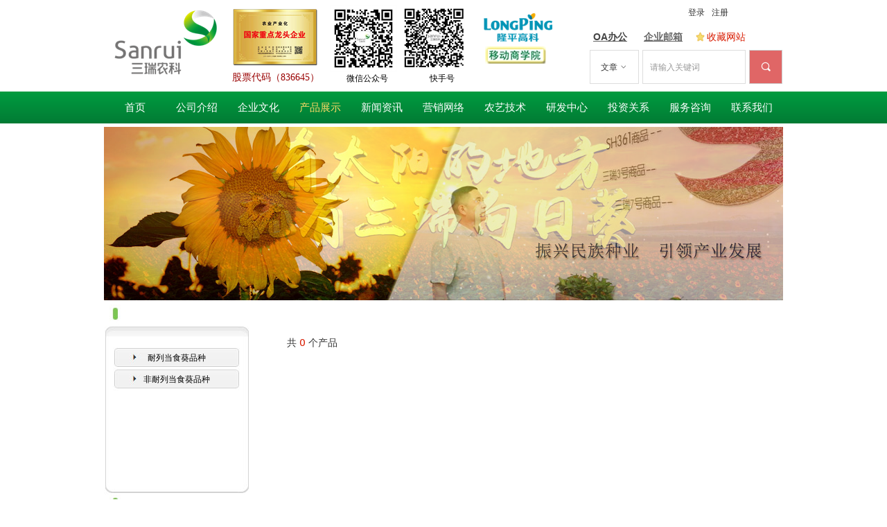

--- FILE ---
content_type: text/html; charset=utf-8
request_url: http://esanrui.com/ProductInfoCategory?categoryId=788269&PageInfoId=0&_ptk=100000001DA4D9430E5CDFCF6C7F5952BC1A79FDC44E4087D384AE92E1092289E1C1CFC8
body_size: 16251
content:


<!DOCTYPE html>

<html class="smart-design-mode">
<head>


        <meta name="viewport" content="width=device-width" />

    <meta http-equiv="Content-Type" content="text/html; charset=utf-8" />
    <meta name="description" />
    <meta name="keywords" />
    <meta name="renderer" content="webkit" />
    <meta name="applicable-device" content="pc" />
    <meta http-equiv="Cache-Control" content="no-transform" />
    <title>产品分类结果页</title>
    <link rel="icon" href="//nwzimg.wezhan.cn/sitefiles10293/10293890/网站图标.png"/><link rel="shortcut icon" href="//nwzimg.wezhan.cn/sitefiles10293/10293890/网站图标.png"/><link rel="bookmark" href="//nwzimg.wezhan.cn/sitefiles10293/10293890/网站图标.png"/>
    <link href="https://nwzimg.wezhan.cn/Designer/Content/bottom/pcstyle.css?_version=20250314160850" rel="stylesheet" type="text/css"/>
    <link href="https://nwzimg.wezhan.cn/Content/public/css/reset.css?_version=20251020173726" rel="stylesheet" type="text/css"/>
    <link href="https://nwzimg.wezhan.cn/static/iconfont/1.0.0/iconfont.css?_version=20250314160853" rel="stylesheet" type="text/css"/>
    <link href="https://nwzimg.wezhan.cn/static/iconfont/2.0.0/iconfont.css?_version=20250423163359" rel="stylesheet" type="text/css"/>
    <link href="https://nwzimg.wezhan.cn/static/iconfont/designer/iconfont.css?_version=20250515165214" rel="stylesheet" type="text/css"/>
    <link href="https://nwzimg.wezhan.cn/static/iconfont/companyinfo/iconfont.css?_version=20250314160853" rel="stylesheet" type="text/css"/>
    <link href="https://nwzimg.wezhan.cn/Designer/Content/base/css/pager.css?_version=20250314160850" rel="stylesheet" type="text/css"/>
    <link href="https://nwzimg.wezhan.cn/Designer/Content/base/css/hover-effects.css?_version=20250314160850" rel="stylesheet" type="text/css"/>
    <link href="https://nwzimg.wezhan.cn/Designer/Content/base/css/antChain.css?_version=20250314160850" rel="stylesheet" type="text/css"/>


    
    <link href="//nwzimg.wezhan.cn/pubsf/10293/10293890/css/220_Pc_zh-CN.css?preventCdnCacheSeed=1998ee2e8fd34b92833278922c714a82" rel="stylesheet" />
    <script src="https://nwzimg.wezhan.cn/Scripts/JQuery/jquery-3.6.3.min.js?_version=20250314165221" type="text/javascript"></script>
    <script src="https://nwzimg.wezhan.cn/Designer/Scripts/jquery.lazyload.min.js?_version=20250314160851" type="text/javascript"></script>
    <script src="https://nwzimg.wezhan.cn/Designer/Scripts/smart.animation.min.js?_version=20250314160851" type="text/javascript"></script>
    <script src="https://nwzimg.wezhan.cn/Designer/Content/Designer-panel/js/kino.razor.min.js?_version=20250314160850" type="text/javascript"></script>
    <script src="https://nwzimg.wezhan.cn/Scripts/common.min.js?v=20200318&_version=20251202180946" type="text/javascript"></script>
    <script src="https://nwzimg.wezhan.cn/Administration/Scripts/admin.validator.min.js?_version=20250314160844" type="text/javascript"></script>
    <script src="https://nwzimg.wezhan.cn/Administration/Content/plugins/cookie/jquery.cookie.js?_version=20250314160844" type="text/javascript"></script>
    <script src="https://nwzimg.wezhan.cn/Scripts/utils.js?_version=20251120174626" type="text/javascript"></script>

    <script type='text/javascript' id='jssor-all' src='https://nwzimg.wezhan.cn/Designer/Scripts/jssor.slider-22.2.16-all.min.js?_version=20250314160851' ></script><script type='text/javascript' id='jqueryzoom' src='https://nwzimg.wezhan.cn/Designer/Scripts/jquery.jqueryzoom.js?_version=20250314160851' ></script><script type='text/javascript' id='slideshow' src='https://nwzimg.wezhan.cn/Designer/Scripts/slideshow.js?_version=20250314160851' ></script><script type='text/javascript' id='jqPaginator' src='https://nwzimg.wezhan.cn/Scripts/statics/js/jqPaginator.min.js?_version=20250314160851' ></script>
    
<script type="text/javascript">
           window.SEED_CONFIG = {
       customerId: ""
            };
        $.ajaxSetup({
            cache: false,
            beforeSend: function (jqXHR, settings) {
                settings.data = settings.data && settings.data.length > 0 ? (settings.data + "&") : "";
                settings.data = settings.data + "__RequestVerificationToken=" + $('input[name="__RequestVerificationToken"]').val();
                return true;
            }
        });
</script>



</head>
<body id="smart-body" area="main">
 

    <input type="hidden" id="pageinfo"
           value="220"
           data-type="0"
           data-device="Pc"
           data-entityid="220" />
    <input id="txtDeviceSwitchEnabled" value="show" type="hidden" />


    


    
<!-- 在 mainContentWrapper 的下一层的三个div上设置了zindex。把页头页尾所在的层级调整高于中间内容，以防止中间内容遮盖页头页尾 -->

<div id="mainContentWrapper" style="background-color: transparent; background-image: none; background-repeat: no-repeat;background-position:0 0; background:-moz-linear-gradient(top, none, none);background:-webkit-gradient(linear, left top, left bottom, from(none), to(none));background:-o-linear-gradient(top, none, none);background:-ms-linear-gradient(top, none, none);background:linear-gradient(top, none, none);;
     position: relative; width: 100%;min-width:980px;background-size: auto;" bgScroll="none">
    
    <div style="background-color: rgb(255, 255, 255); background-image: none; background-repeat: no-repeat;background-position:0 0; background:-moz-linear-gradient(top, none, none);background:-webkit-gradient(linear, left top, left bottom, from(none), to(none));background:-o-linear-gradient(top, none, none);background:-ms-linear-gradient(top, none, none);background:linear-gradient(top, none, none);;
         position: relative; width: 100%;min-width:980px;background-size: auto; z-index:auto;" bgScroll="none">
        <div class=" header" cpid="1528999" id="smv_Area0" style="width: 980px; height: 433px;  position: relative; margin: 0 auto">
            <div id="smv_tem_2_35" ctype="image"  class="esmartMargin smartAbs " cpid="1528999" cstyle="Style1" ccolor="Item0" areaId="Area0" isContainer="False" pvid="" tareaId="Area0"  re-direction="all" daxis="All" isdeletable="True" style="height: 113px; width: 171px; left: 0px; top: 11px;z-index:2;"><div class="yibuFrameContent tem_2_35  image_Style1  " style="overflow:visible;;" >
    <div class="w-image-box image-clip-wrap" data-fillType="0" id="div_tem_2_35">
        <a target="_self" href="">
            <img loading="lazy" 
                 src="//nwzimg.wezhan.cn/contents/sitefiles2058/10293890/images/41052053.png" 
                 alt="" 
                 title="" 
                 id="img_smv_tem_2_35" 
                 style="width: 169px; height:111px;"
                 class=""
             >
        </a>
    </div>

    <script type="text/javascript">
        $(function () {
            
                InitImageSmv("tem_2_35", "169", "113", "0");
            
                 });
    </script>

</div></div><div id="smv_tem_3_50" ctype="image"  class="esmartMargin smartAbs " cpid="1528999" cstyle="Style1" ccolor="Item0" areaId="Area0" isContainer="False" pvid="" tareaId="Area0"  re-direction="all" daxis="All" isdeletable="True" style="height: 84px; width: 127px; left: 183px; top: 11px;z-index:3;"><div class="yibuFrameContent tem_3_50  image_Style1  " style="overflow:visible;;" >
    <div class="w-image-box image-clip-wrap" data-fillType="0" id="div_tem_3_50">
        <a target="_self" href="">
            <img loading="lazy" 
                 src="//nwzimg.wezhan.cn/contents/sitefiles2058/10293890/images/39114833.png" 
                 alt="" 
                 title="" 
                 id="img_smv_tem_3_50" 
                 style="width: 125px; height:82px;"
                 class=""
             >
        </a>
    </div>

    <script type="text/javascript">
        $(function () {
            
                InitImageSmv("tem_3_50", "125", "84", "0");
            
                 });
    </script>

</div></div><div id="smv_tem_4_6" ctype="image"  class="esmartMargin smartAbs " cpid="1528999" cstyle="Style1" ccolor="Item0" areaId="Area0" isContainer="False" pvid="" tareaId="Area0"  re-direction="all" daxis="All" isdeletable="True" style="height: 97px; width: 97px; left: 326px; top: 7px;z-index:4;"><div class="yibuFrameContent tem_4_6  image_Style1  " style="overflow:visible;;" >
    <div class="w-image-box image-clip-wrap" data-fillType="0" id="div_tem_4_6">
        <a target="_self" href="">
            <img loading="lazy" 
                 src="//nwzimg.wezhan.cn/contents/sitefiles2058/10293890/images/39114832.jpeg" 
                 alt="" 
                 title="" 
                 id="img_smv_tem_4_6" 
                 style="width: 95px; height:95px;"
                 class=""
             >
        </a>
    </div>

    <script type="text/javascript">
        $(function () {
            
                InitImageSmv("tem_4_6", "95", "97", "0");
            
                 });
    </script>

</div></div><div id="smv_tem_5_17" ctype="image"  class="esmartMargin smartAbs " cpid="1528999" cstyle="Style1" ccolor="Item0" areaId="Area0" isContainer="False" pvid="" tareaId="Area0"  re-direction="all" daxis="All" isdeletable="True" style="height: 88px; width: 89px; left: 432px; top: 11px;z-index:5;"><div class="yibuFrameContent tem_5_17  image_Style1  " style="overflow:visible;;" >
    <div class="w-image-box image-clip-wrap" data-fillType="0" id="div_tem_5_17">
        <a target="_self" href="">
            <img loading="lazy" 
                 src="//nwzimg.wezhan.cn/contents/sitefiles2058/10293890/images/39114830.png" 
                 alt="" 
                 title="" 
                 id="img_smv_tem_5_17" 
                 style="width: 87px; height:86px;"
                 class=""
             >
        </a>
    </div>

    <script type="text/javascript">
        $(function () {
            
                InitImageSmv("tem_5_17", "87", "88", "0");
            
                 });
    </script>

</div></div><div id="smv_tem_6_25" ctype="image"  class="esmartMargin smartAbs " cpid="1528999" cstyle="Style1" ccolor="Item0" areaId="Area0" isContainer="False" pvid="" tareaId="Area0"  re-direction="all" daxis="All" isdeletable="True" style="height: 41px; width: 118px; left: 539px; top: 19px;z-index:6;"><div class="yibuFrameContent tem_6_25  image_Style1  " style="overflow:visible;;" >
    <div class="w-image-box image-clip-wrap" data-fillType="0" id="div_tem_6_25">
        <a target="_self" href="">
            <img loading="lazy" 
                 src="//nwzimg.wezhan.cn/contents/sitefiles2058/10293890/images/39114823.png" 
                 alt="" 
                 title="" 
                 id="img_smv_tem_6_25" 
                 style="width: 116px; height:39px;"
                 class=""
             >
        </a>
    </div>

    <script type="text/javascript">
        $(function () {
            
                InitImageSmv("tem_6_25", "116", "41", "0");
            
                 });
    </script>

</div></div><div id="smv_tem_7_37" ctype="image"  class="esmartMargin smartAbs " cpid="1528999" cstyle="Style1" ccolor="Item0" areaId="Area0" isContainer="False" pvid="" tareaId="Area0"  re-direction="all" daxis="All" isdeletable="True" style="height: 25px; width: 88px; left: 550px; top: 67px;z-index:7;"><div class="yibuFrameContent tem_7_37  image_Style1  " style="overflow:visible;;" >
    <div class="w-image-box image-clip-wrap" data-fillType="0" id="div_tem_7_37">
        <a target="_self" href="">
            <img loading="lazy" 
                 src="//nwzimg.wezhan.cn/contents/sitefiles2058/10293890/images/39114825.jpeg" 
                 alt="" 
                 title="" 
                 id="img_smv_tem_7_37" 
                 style="width: 86px; height:23px;"
                 class=""
             >
        </a>
    </div>

    <script type="text/javascript">
        $(function () {
            
                InitImageSmv("tem_7_37", "86", "25", "0");
            
                 });
    </script>

</div></div><div id="smv_tem_9_10" ctype="search"  class="esmartMargin smartAbs " cpid="1528999" cstyle="Style1" ccolor="Item0" areaId="Area0" isContainer="False" pvid="" tareaId="Area0"  re-direction="all" daxis="All" isdeletable="True" style="height: 49px; width: 278px; left: 701px; top: 72px;z-index:9;"><div class="yibuFrameContent tem_9_10  search_Style1  " style="overflow:visible;;" >
<!-- w-search -->
<div class="w-search" id="search_tem_9_10">
    <a href="javascript:void(0);" class="w-search-btn">
        <i class="w-search-btn-icon mw-iconfont ">&#xb060;</i>
        <span class="w-search-btn-txt  w-hide">搜索</span>
    </a>
    <div class="w-select">
        <a href="javascript:void(0);" class="w-select-btn">
            <span class="w-search-btn-txt" data-type="news">文章</span>
            <i class="w-search-btn-icon mw-iconfont f-rotate-init">&#xa001;</i>
        </a>
        <ul class="w-select-dropdown">
                <li class="w-select-dropdow-item"><a href="javascript:void(0);" class="w-select-link" displayorder="0" data-type="news">文章</a></li>
                <li class="w-select-dropdow-item"><a href="javascript:void(0);" class="w-select-link" displayorder="1" data-type="product">产品</a></li>
        </ul>
    </div>

    <div class="w-search-inner w-placeholder ">
        <input type="text" placeholder="请输入关键词" class="w-search-input">
    </div>
</div>
<script type="text/javascript">
    (function (){
        var width = 278;
        var height = 49;
        var inputtopborder = parseInt($("#search_tem_9_10 .w-search-inner").css("border-top-width"));
        var inputbottomborder = parseInt($("#search_tem_9_10 .w-search-inner").css("border-bottom-width"));
        var selecttopborder = parseInt($("#search_tem_9_10 .w-select").css("border-top-width"));
        var selectbottomborder = parseInt($("#search_tem_9_10 .w-select").css("border-bottom-width"));
        var btntopborder = parseInt($("#search_tem_9_10 .w-search-btn").css("border-top-width"));
        var btnbottomborder = parseInt($("#search_tem_9_10 .w-search-btn").css("border-bottom-width"));
        var inputrealHeight = parseInt(height) - inputtopborder - inputbottomborder;
        var selectrealHeight = parseInt(height) - selecttopborder - selectbottomborder;
        var btnrealHeight = parseInt(height) - btntopborder - btnbottomborder;
        var realHeight = Math.max(inputrealHeight, selectrealHeight, btnrealHeight);
        $('#search_tem_9_10').css({
            width:  width,
            height: realHeight
        });
        $('#search_tem_9_10 .w-select .w-select-btn').css({
            height: selectrealHeight,
            lineHeight: selectrealHeight + 'px',
        });
        $('#search_tem_9_10 .w-select .w-select-btn').css({
            height: selectrealHeight,
            lineHeight: selectrealHeight + 'px',
        });
        $('#search_tem_9_10 .w-search-btn').css({
            height: btnrealHeight,
            lineHeight: btnrealHeight + 'px',
        });
        $('#search_tem_9_10 .w-search-inner').css({
            height: inputrealHeight,
            lineHeight: inputrealHeight + 'px',
        });
        var $inputBox = $('#search_tem_9_10 .w-search-inner');
        var $input = $inputBox.find('input');
        var inputHeight = $inputBox.height();
        var fontHeight = +$input.css('fontSize').replace('px', '') + 6;

        $input.css({
            height: fontHeight,
            lineHeight: fontHeight + 'px',
            marginTop: (inputHeight - fontHeight) / 2
        });

        JPlaceHolder(searchPlaceHolder_tem_9_10);
        function searchPlaceHolder_tem_9_10() {
            var placeHeight_tem_9_10 = $("#smv_tem_9_10 .w-search-inner.w-placeholder .w-search-input").height();
             $("#smv_tem_9_10 .w-search-inner.w-placeholder .placeholder-text .placeholder-text-in").css("lineHeight", placeHeight_tem_9_10 + "px");
        }

      var index = $("#smv_tem_9_10").css("z-index");
        $('#search_tem_9_10').find('.w-select-btn').off('click').on('click', function () {
            var $this = $(this),
				$arrow = $this.find('.w-search-btn-icon');
            if ($arrow.hasClass('f-rotate-init')) {
                $arrow.removeClass('f-rotate-init').addClass('f-rotate-180');
                $('#search_tem_9_10 .w-select .w-select-dropdown').slideDown(100);
                 $("#smv_tem_9_10").css("z-index", 10001);
            } else {
                $arrow.removeClass('f-rotate-180').addClass('f-rotate-init');
                $('#search_tem_9_10 .w-select .w-select-dropdown').slideUp(100);
                $("#smv_tem_9_10").css("z-index", index);
            }

            return false
        });
        $('#search_tem_9_10').find('.w-select-dropdown').off('click').on('click', function () {
            var $this = $(this);
            $('#search_tem_9_10 .w-select .w-search-btn-icon').removeClass('f-rotate-180').addClass('f-rotate-init');
            $this.slideUp(100);
        });
        $('body').off('click.selectDropdown').on('click.selectDropdown', function () {
            $('#search_tem_9_10 .w-search-btn-icon').removeClass('f-rotate-180').addClass('f-rotate-init');
            $('#search_tem_9_10 .w-select-dropdown').slideUp(100);
            $("#smv_tem_9_10").css("z-index", index);
        });
        // 选中
        $('#search_tem_9_10').find('.w-select-dropdown').off('click.selectItem').on('click.selectItem', '.w-select-link', function () {
            var $this = $(this),
				val = $(this).html(),
                type = $(this).attr('data-type');
            $('#search_tem_9_10 .w-select .w-search-btn-txt').html(val);
            $('#search_tem_9_10 .w-select .w-search-btn-txt').attr('data-type', type);
        })
        if ("Publish" != "Design") {
            $('#search_tem_9_10 .w-search-btn').off('click').on('click', function () {
                var type = $('#search_tem_9_10 .w-select .w-search-btn-txt').attr('data-type');
                var keyword = $("#search_tem_9_10 .w-search-input").val();
                if (keyword.replace(/(^\s*)|(\s*$)/g, "") == "") {
                    alert("搜索关键词不能为空")
                    return;
                }
                if (type == "news") {
                    window.location.href = "/NewsInfoSearch?searchKey=" + encodeURIComponent(keyword);
                }
                else {
                    window.location.href = "/ProductInfoSearch?searchKey=" + encodeURIComponent(keyword);
                }
            });
            $("#search_tem_9_10 .w-search-input").keydown(function (e) {
                if (e.keyCode == 13) {
                    $('#search_tem_9_10 .w-search-btn').click();
                }
            })
        }
    })(jQuery);
</script></div></div><div id="smv_tem_10_18" ctype="image"  class="esmartMargin smartAbs " cpid="1528999" cstyle="Style1" ccolor="Item0" areaId="Area0" isContainer="False" pvid="" tareaId="Area0"  re-direction="all" daxis="All" isdeletable="True" style="height: 14px; width: 15px; left: 854px; top: 46px;z-index:0;"><div class="yibuFrameContent tem_10_18  image_Style1  " style="overflow:visible;;" >
    <div class="w-image-box image-clip-wrap" data-fillType="2" id="div_tem_10_18">
        <a target="_blank" href="">
            <img loading="lazy" 
                 src="//nwzimg.wezhan.cn/contents/sitefiles2058/10293890/images/39114813.png" 
                 alt="" 
                 title="" 
                 id="img_smv_tem_10_18" 
                 style="width: 13px; height:12px;"
                 class=""
             >
        </a>
    </div>

    <script type="text/javascript">
        $(function () {
            
                InitImageSmv("tem_10_18", "13", "14", "2");
            
                 });
    </script>

</div></div><div id="smv_tem_11_18" ctype="button"  class="esmartMargin smartAbs " cpid="1528999" cstyle="Style1" ccolor="Item0" areaId="Area0" isContainer="False" pvid="" tareaId="Area0"  re-direction="all" daxis="All" isdeletable="True" style="height: 28px; width: 68px; left: 864px; top: 39px;z-index:0;"><div class="yibuFrameContent tem_11_18  button_Style1  " style="overflow:visible;;" ><a target="_self" href="/newsInfo/4683472.html" class="w-button f-ellipsis" style="width: 68px; height: 28px; line-height: 28px;">
    <span class="w-button-position">
        <em class="w-button-text f-ellipsis">
            <i class="mw-iconfont w-button-icon w-icon-hide"></i>
            <span class="mw-txt">收藏网站</span>
        </em>
    </span>
</a>
    <script type="text/javascript">
        $(function () {
        });
    </script>
</div></div><div id="smv_tem_12_18" ctype="button"  class="esmartMargin smartAbs " cpid="1528999" cstyle="Style1" ccolor="Item0" areaId="Area0" isContainer="False" pvid="" tareaId="Area0"  re-direction="all" daxis="All" isdeletable="True" style="height: 14px; width: 69px; left: 701px; top: 46px;z-index:0;"><div class="yibuFrameContent tem_12_18  button_Style1  " style="overflow:visible;;" ><a target="_blank" href="https://ht.lpht.com.cn" class="w-button f-ellipsis" style="width: 69px; height: 14px; line-height: 14px;">
    <span class="w-button-position">
        <em class="w-button-text f-ellipsis">
            <i class="mw-iconfont w-button-icon w-icon-hide"></i>
            <span class="mw-txt">OA办公</span>
        </em>
    </span>
</a>
    <script type="text/javascript">
        $(function () {
        });
    </script>
</div></div><div id="smv_tem_14_18" ctype="button"  class="esmartMargin smartAbs " cpid="1528999" cstyle="Style1" ccolor="Item0" areaId="Area0" isContainer="False" pvid="" tareaId="Area0"  re-direction="all" daxis="All" isdeletable="True" style="height: 14px; width: 72px; left: 774px; top: 46px;z-index:0;"><div class="yibuFrameContent tem_14_18  button_Style1  " style="overflow:visible;;" ><a target="_blank" href="http://mail.lpht.com.cn/" class="w-button f-ellipsis" style="width: 72px; height: 14px; line-height: 14px;">
    <span class="w-button-position">
        <em class="w-button-text f-ellipsis">
            <i class="mw-iconfont w-button-icon w-icon-hide"></i>
            <span class="mw-txt">企业邮箱</span>
        </em>
    </span>
</a>
    <script type="text/javascript">
        $(function () {
        });
    </script>
</div></div><div id="smv_tem_16_4" ctype="loginstatu"  class="esmartMargin smartAbs " cpid="1528999" cstyle="Style1" ccolor="Item0" areaId="Area0" isContainer="False" pvid="" tareaId="Area0"  re-direction="x" daxis="All" isdeletable="True" style="height: 22px; width: 164px; left: 790px; top: 11px;z-index:11;"><div class="yibuFrameContent tem_16_4  loginstatu_Style1  " style="overflow:visible;;" ><!--w-login-status-->
<ul class="w-login-status">
    <li class="w-login-status-item">
        <a class=" w-status-login" href="/login" target="_self">
            <!-- <span class="w-login-status-icon mw-iconfont">&#xb121;</span> -->
            <span class="w-login-status-txt">登录</span>
        </a>
    </li>
    <li class="w-login-status-item">
        <a class=" w-status-join" href="/register" target="_self">
            <!-- <span class="w-login-status-icon mw-iconfont">&#xb113;</span> -->
            <span class="w-login-status-txt">注册</span>
        </a>
    </li>
</ul>
<div class="w-user-status" style="display: none;">
    <a class="w-user-btn">退出</a>
    <a class="w-user-name" style="height:22,lineHeight:22" href="/Customer/index"></a>
</div>
<!--/w-login-status-->
    <script type="text/javascript">
        $(function () {
            GetLoginStatusCurrentUser();
            $(".w-user-btn").click(function () {
                $.ajax({
                    type: 'post',
                    url: "/Customer/AjaxLogout",
                    data: {},
                    dataType: "json",
                    success: function() {
                        window.location.reload();
                    }
                });
            });
        })
        //加载当前用户状态
        function GetLoginStatusCurrentUser()
        {
            $.ajax({
                url: "/Customer/GetCurrentUser",
                dataType: "json",
                method: 'POST',
                success: function (data) {
                    if (data.status) {
                        $(".w-login-status").hide();
                        $(".w-user-status").show();
                        $(".w-user-status").find(".w-user-name").text(data.username);
                    } else {
                        $(".w-login-status").show();
                        $(".w-user-status").hide();
                    }
                }
            });
        }
    </script></div></div><div id="smv_tem_17_42" ctype="banner"  class="esmartMargin smartAbs " cpid="1528999" cstyle="Style1" ccolor="Item0" areaId="Area0" isContainer="True" pvid="" tareaId="Area0"  re-direction="y" daxis="Y" isdeletable="True" style="height: 46px; width: 100%; left: 0px; top: 132px;z-index:16;"><div class="yibuFrameContent tem_17_42  banner_Style1  " style="overflow:visible;;" ><div class="fullcolumn-inner smAreaC" id="smc_Area0" cid="tem_17_42" style="width:980px">
    <div id="smv_tem_31_30" ctype="nav"  class="esmartMargin smartAbs " cpid="1528999" cstyle="Style1" ccolor="Item0" areaId="Area0" isContainer="False" pvid="tem_17_42" tareaId="Area0"  re-direction="all" daxis="All" isdeletable="True" style="height: 46px; width: 978px; left: 1px; top: 0px;z-index:2;"><div class="yibuFrameContent tem_31_30  nav_Style1  " style="overflow:visible;;" ><div id="nav_tem_31_30" class="nav_pc_t_1">
    <ul class="w-nav" navstyle="style1">
                <li class="w-nav-inner" style="height:46px;line-height:46px;width:9.09090909090909%;">
                    <div class="w-nav-item">
                        <i class="w-nav-item-line"></i>
                                <a href="/sy" target="_self" class="w-nav-item-link">
                                    <span class="mw-iconfont"></span>
                                    <span class="w-link-txt">首页</span>
                                </a>
                       
                    </div>
                </li>
                <li class="w-nav-inner" style="height:46px;line-height:46px;width:9.09090909090909%;">
                    <div class="w-nav-item">
                        <i class="w-nav-item-line"></i>
                                <a href="/gsjs" target="_self" class="w-nav-item-link">
                                    <span class="mw-iconfont"></span>
                                    <span class="w-link-txt">公司介绍</span>
                                </a>
                       
                    </div>
                        <ul class="w-subnav" style="width:120px">
                                <li class="w-subnav-item userWidth">
                                    <a href="/gsjs" target="_self" class="w-subnav-link" style="height:40px;line-height:40px;">
                                        <span class="mw-iconfont"></span>
                                        <span class="w-link-txt">公司介绍</span>
                                    </a>
                                </li>
                                <li class="w-subnav-item userWidth">
                                    <a href="/sbsy" target="_self" class="w-subnav-link" style="height:40px;line-height:40px;">
                                        <span class="mw-iconfont"></span>
                                        <span class="w-link-txt">商标释义</span>
                                    </a>
                                </li>
                                <li class="w-subnav-item userWidth">
                                    <a href="/fzjg" target="_self" class="w-subnav-link" style="height:40px;line-height:40px;">
                                        <span class="mw-iconfont"></span>
                                        <span class="w-link-txt">分支机构</span>
                                    </a>
                                </li>
                                <li class="w-subnav-item userWidth">
                                    <a href="/qylc" target="_self" class="w-subnav-link" style="height:40px;line-height:40px;">
                                        <span class="mw-iconfont"></span>
                                        <span class="w-link-txt">企业历程</span>
                                    </a>
                                </li>
                                <li class="w-subnav-item userWidth">
                                    <a href="/srnkxcp" target="_self" class="w-subnav-link" style="height:40px;line-height:40px;">
                                        <span class="mw-iconfont"></span>
                                        <span class="w-link-txt">三瑞农科宣传片</span>
                                    </a>
                                </li>
                        </ul>
                </li>
                <li class="w-nav-inner" style="height:46px;line-height:46px;width:9.09090909090909%;">
                    <div class="w-nav-item">
                        <i class="w-nav-item-line"></i>
                                <a href="/srqywh" target="_self" class="w-nav-item-link">
                                    <span class="mw-iconfont"></span>
                                    <span class="w-link-txt">企业文化</span>
                                </a>
                       
                    </div>
                        <ul class="w-subnav" style="width:120px">
                                <li class="w-subnav-item userWidth">
                                    <a href="/srqywh" target="_self" class="w-subnav-link" style="height:40px;line-height:40px;">
                                        <span class="mw-iconfont"></span>
                                        <span class="w-link-txt">三瑞文化</span>
                                    </a>
                                </li>
                                <li class="w-subnav-item userWidth">
                                    <a href="/lpzd" target="_self" class="w-subnav-link" style="height:40px;line-height:40px;">
                                        <span class="mw-iconfont"></span>
                                        <span class="w-link-txt">隆平之道</span>
                                    </a>
                                </li>
                        </ul>
                </li>
                <li class="w-nav-inner" style="height:46px;line-height:46px;width:9.09090909090909%;">
                    <div class="w-nav-item">
                        <i class="w-nav-item-line"></i>
                                <a href="/cpzs" target="_self" class="w-nav-item-link">
                                    <span class="mw-iconfont"></span>
                                    <span class="w-link-txt">产品展示</span>
                                </a>
                       
                    </div>
                        <ul class="w-subnav" style="width:120px">
                                <li class="w-subnav-item userWidth">
                                    <a href="/ProductInfoCategory?categoryId=788268&amp;PageInfoId=0&amp;_ptk=100000001DA4D9430E5CDFCF6C7F5952BC1A79FDC44E4087D384AE92E1092289E1C1CFC8" target="_self" class="w-subnav-link" style="height:40px;line-height:40px;">
                                        <span class="mw-iconfont"></span>
                                        <span class="w-link-txt">耐列当食葵品种</span>
                                    </a>
                                </li>
                                <li class="w-subnav-item userWidth">
                                    <a href="/ProductInfoCategory?categoryId=788269&amp;PageInfoId=0&amp;_ptk=100000001DA4D9430E5CDFCF6C7F5952BC1A79FDC44E4087D384AE92E1092289E1C1CFC8" target="_self" class="w-subnav-link" style="height:40px;line-height:40px;">
                                        <span class="mw-iconfont"></span>
                                        <span class="w-link-txt">非耐列当食葵品种</span>
                                    </a>
                                </li>
                                <li class="w-subnav-item userWidth">
                                    <a href="/ProductInfoCategory?categoryId=836270,836275,836276,836277,836278,836279,836280,836297,836298,836299,836300,836301,836302,836303&amp;PageInfoId=0&amp;_ptk=10000000B00F61B875B53F6AC68D977731C958A60A0ACBE2196A8F8578F1054532DF428E" target="_self" class="w-subnav-link" style="height:40px;line-height:40px;">
                                        <span class="mw-iconfont"></span>
                                        <span class="w-link-txt">食葵历史品种</span>
                                    </a>
                                </li>
                        </ul>
                </li>
                <li class="w-nav-inner" style="height:46px;line-height:46px;width:9.09090909090909%;">
                    <div class="w-nav-item">
                        <i class="w-nav-item-line"></i>
                                <a href="/xwzx" target="_self" class="w-nav-item-link">
                                    <span class="mw-iconfont"></span>
                                    <span class="w-link-txt">新闻资讯</span>
                                </a>
                       
                    </div>
                </li>
                <li class="w-nav-inner" style="height:46px;line-height:46px;width:9.09090909090909%;">
                    <div class="w-nav-item">
                        <i class="w-nav-item-line"></i>
                                <a href="/yxwl" target="_self" class="w-nav-item-link">
                                    <span class="mw-iconfont"></span>
                                    <span class="w-link-txt">营销网络</span>
                                </a>
                       
                    </div>
                </li>
                <li class="w-nav-inner" style="height:46px;line-height:46px;width:9.09090909090909%;">
                    <div class="w-nav-item">
                        <i class="w-nav-item-line"></i>
                                <a href="/nyjs" target="_self" class="w-nav-item-link">
                                    <span class="mw-iconfont"></span>
                                    <span class="w-link-txt">农艺技术</span>
                                </a>
                       
                    </div>
                        <ul class="w-subnav" style="width:120px">
                                <li class="w-subnav-item userWidth">
                                    <a href="/xrkjs" target="_self" class="w-subnav-link" style="height:40px;line-height:40px;">
                                        <span class="mw-iconfont"></span>
                                        <span class="w-link-txt">向日葵介绍</span>
                                    </a>
                                </li>
                                <li class="w-subnav-item userWidth">
                                    <a href="/xrkzpjs" target="_self" class="w-subnav-link" style="height:40px;line-height:40px;">
                                        <span class="mw-iconfont"></span>
                                        <span class="w-link-txt">向日葵栽培技术</span>
                                    </a>
                                </li>
                                <li class="w-subnav-item userWidth">
                                    <a href="/xrkbchfz" target="_self" class="w-subnav-link" style="height:40px;line-height:40px;">
                                        <span class="mw-iconfont"></span>
                                        <span class="w-link-txt">向日葵病虫害防治</span>
                                    </a>
                                </li>
                        </ul>
                </li>
                <li class="w-nav-inner" style="height:46px;line-height:46px;width:9.09090909090909%;">
                    <div class="w-nav-item">
                        <i class="w-nav-item-line"></i>
                                <a href="/yfzx" target="_self" class="w-nav-item-link">
                                    <span class="mw-iconfont"></span>
                                    <span class="w-link-txt">研发中心</span>
                                </a>
                       
                    </div>
                </li>
                <li class="w-nav-inner" style="height:46px;line-height:46px;width:9.09090909090909%;">
                    <div class="w-nav-item">
                        <i class="w-nav-item-line"></i>
                                <a href="/gsgg" target="_self" class="w-nav-item-link">
                                    <span class="mw-iconfont"></span>
                                    <span class="w-link-txt">投资关系</span>
                                </a>
                       
                    </div>
                        <ul class="w-subnav" style="width:120px">
                                <li class="w-subnav-item userWidth">
                                    <a href="/gsgg1" target="_self" class="w-subnav-link" style="height:40px;line-height:40px;">
                                        <span class="mw-iconfont"></span>
                                        <span class="w-link-txt">公司公告</span>
                                    </a>
                                </li>
                                <li class="w-subnav-item userWidth">
                                    <a href="/cybg" target="_self" class="w-subnav-link" style="height:40px;line-height:40px;">
                                        <span class="mw-iconfont"></span>
                                        <span class="w-link-txt">产业报告</span>
                                    </a>
                                </li>
                                <li class="w-subnav-item userWidth">
                                    <a href="/sjxrkcylt" target="_blank" class="w-subnav-link" style="height:40px;line-height:40px;">
                                        <span class="mw-iconfont"></span>
                                        <span class="w-link-txt">产业论坛</span>
                                    </a>
                                </li>
                                <li class="w-subnav-item userWidth">
                                    <a href="/xsbgpjlp" target="_self" class="w-subnav-link" style="height:40px;line-height:40px;">
                                        <span class="mw-iconfont"></span>
                                        <span class="w-link-txt">新三板挂牌纪录片</span>
                                    </a>
                                </li>
                        </ul>
                </li>
                <li class="w-nav-inner" style="height:46px;line-height:46px;width:9.09090909090909%;">
                    <div class="w-nav-item">
                        <i class="w-nav-item-line"></i>
                                <a href="/fwzx" target="_self" class="w-nav-item-link">
                                    <span class="mw-iconfont"></span>
                                    <span class="w-link-txt">服务咨询</span>
                                </a>
                       
                    </div>
                        <ul class="w-subnav" style="width:120px">
                                <li class="w-subnav-item userWidth">
                                    <a href="/fwzx" target="_self" class="w-subnav-link" style="height:40px;line-height:40px;">
                                        <span class="mw-iconfont"></span>
                                        <span class="w-link-txt">销售服务</span>
                                    </a>
                                </li>
                                <li class="w-subnav-item userWidth">
                                    <a href="/fwcx" target="_self" class="w-subnav-link" style="height:40px;line-height:40px;">
                                        <span class="mw-iconfont"></span>
                                        <span class="w-link-txt">防伪查询</span>
                                    </a>
                                </li>
                                <li class="w-subnav-item userWidth">
                                    <a href="/fwfcwq" target="_self" class="w-subnav-link" style="height:40px;line-height:40px;">
                                        <span class="mw-iconfont"></span>
                                        <span class="w-link-txt">防伪防窜维权</span>
                                    </a>
                                </li>
                                <li class="w-subnav-item userWidth">
                                    <a href="http://www.weather.com.cn/html/weather/101010100.shtml" target="_self" class="w-subnav-link" style="height:40px;line-height:40px;">
                                        <span class="mw-iconfont"></span>
                                        <span class="w-link-txt">气象信息</span>
                                    </a>
                                </li>
                        </ul>
                </li>
                <li class="w-nav-inner" style="height:46px;line-height:46px;width:9.09090909090909%;">
                    <div class="w-nav-item">
                        <i class="w-nav-item-line"></i>
                                <a href="/lxwm" target="_self" class="w-nav-item-link">
                                    <span class="mw-iconfont"></span>
                                    <span class="w-link-txt">联系我们</span>
                                </a>
                       
                    </div>
                </li>

    </ul>
</div>
<script>
    $(function () {
        var $nav = $("#smv_tem_31_30 .w-nav");
        var $inner = $("#smv_tem_31_30 .w-nav-inner");
        var rightBorder = parseInt($nav.css("border-right-width"));
        var leftBorder = parseInt($nav.css("border-left-width"));
        var topBorder = parseInt($nav.css("border-top-width"));
        var bottomBorder = parseInt($nav.css("border-bottom-width"));
        var height = $("#smv_tem_31_30").height();
        var width = $('#smv_tem_31_30').width();
        $nav.height(height - topBorder - bottomBorder);
        $nav.width(width - leftBorder - rightBorder);
        $inner.height(height - topBorder - bottomBorder).css("line-height", height - topBorder - bottomBorder+"px");


        $('#nav_tem_31_30').find('.w-subnav').hide();
        var $this, item, itemAll;
        $('#nav_tem_31_30').off('mouseenter').on('mouseenter', '.w-nav-inner', function () {
            itemAll = $('#nav_tem_31_30').find('.w-subnav');
            $this = $(this);
            item = $this.find('.w-subnav');
            item.slideDown();
        }).off('mouseleave').on('mouseleave', '.w-nav-inner', function () {
            item = $(this).find('.w-subnav');
            item.stop().slideUp(function () {
                ////设置回调，防止slidUp自动加上height和width导致在子导航中设置height和width无效
                //item.css({
                //    height: '',
                //    width: ''
                //})
            });
        });
        SetNavSelectedStyle('nav_tem_31_30');//选中当前导航
    });

</script></div></div></div>
<div id="bannerWrap_tem_17_42" class="fullcolumn-outer" style="position: absolute; top: 0; bottom: 0;">
</div>

<script type="text/javascript">

    $(function () {
        var resize = function () {
            $("#smv_tem_17_42 >.yibuFrameContent>.fullcolumn-inner").width($("#smv_tem_17_42").parent().width());
            $('#bannerWrap_tem_17_42').fullScreen(function (t) {
                if (VisitFromMobile()) {
                    t.css("min-width", t.parent().width())
                }
            });
        }
        if (typeof (LayoutConverter) !== "undefined") {
            LayoutConverter.CtrlJsVariableList.push({
                CtrlId: "tem_17_42",
                ResizeFunc: resize,
            });
        } else {
            $(window).resize(function (e) {
                if (e.target == this) {
                    resize();
                }
            });
        }

        resize();
    });
</script>
</div></div><div id="smv_tem_18_4" ctype="text"  class="esmartMargin smartAbs " cpid="1528999" cstyle="Style1" ccolor="Item3" areaId="Area0" isContainer="False" pvid="" tareaId="Area0"  re-direction="all" daxis="All" isdeletable="True" style="height: 16px; width: 175px; left: 350px; top: 107px;z-index:13;"><div class="yibuFrameContent tem_18_4  text_Style1  " style="overflow:hidden;;" ><div id='txt_tem_18_4' style="height: 100%;">
    <div class="editableContent" id="txtc_tem_18_4" style="height: 100%; word-wrap:break-word;">
        <p>微信公众号&nbsp; &nbsp; &nbsp; &nbsp; &nbsp; &nbsp; &nbsp; &nbsp;快手号</p>

    </div>
</div>

<script>
    var tables = $(' #smv_tem_18_4').find('table')
    for (var i = 0; i < tables.length; i++) {
        var tab = tables[i]
        var borderWidth = $(tab).attr('border')
        if (borderWidth <= 0 || !borderWidth) {
            console.log(tab)
            $(tab).addClass('hidden-border')
            $(tab).children("tbody").children("tr").children("td").addClass('hidden-border')
            $(tab).children("tbody").children("tr").children("th").addClass('hidden-border')
            $(tab).children("thead").children("tr").children("td").addClass('hidden-border')
            $(tab).children("thead").children("tr").children("th").addClass('hidden-border')
            $(tab).children("tfoot").children("tr").children("td").addClass('hidden-border')
            $(tab).children("tfoot").children("tr").children("th").addClass('hidden-border')
        }
    }
</script></div></div><div id="smv_tem_19_48" ctype="button"  class="esmartMargin smartAbs " cpid="1528999" cstyle="Style1" ccolor="Item0" areaId="Area0" isContainer="False" pvid="" tareaId="Area0"  re-direction="all" daxis="All" isdeletable="True" style="height: 20px; width: 149px; left: 174px; top: 103px;z-index:14;"><div class="yibuFrameContent tem_19_48  button_Style1  " style="overflow:visible;;" ><a target="_self" href="" class="w-button f-ellipsis" style="width: 147px; height: 18px; line-height: 18px;">
    <span class="w-button-position">
        <em class="w-button-text f-ellipsis">
            <i class="mw-iconfont w-button-icon w-icon-hide"></i>
            <span class="mw-txt">股票代码（836645）</span>
        </em>
    </span>
</a>
    <script type="text/javascript">
        $(function () {
        });
    </script>
</div></div><div id="smv_tem_20_21" ctype="slide"  class="esmartMargin smartAbs " cpid="1528999" cstyle="Style2" ccolor="Item0" areaId="Area0" isContainer="False" pvid="" tareaId="Area0"  re-direction="all" daxis="All" isdeletable="True" style="height: 250px; width: 980px; left: 0px; top: 183px;z-index:15;"><div class="yibuFrameContent tem_20_21  slide_Style2  " style="overflow:visible;;" ><!--w-slide-->
<div class="w-slider" id="slider_smv_tem_20_21">
    <div class="w-slider-wrap" data-u="slides">

            <div>
                    <a href="" target="_self" class="w-imgauto">
                        <img  data-u="image" src="//nwzimg.wezhan.cn/contents/sitefiles2058/10293890/images/41048800.jpg" alt="" title="" class="CutFill" />
                    </a>

            </div>
            <div>
                    <a href="" target="_self" class="w-imgauto">
                        <img  data-u="image" src="//nwzimg.wezhan.cn/contents/sitefiles2058/10293890/images/41049260.jpg" alt="" title="" class="CutFill" />
                    </a>

            </div>
            <div>
                    <a href="" target="_self" class="w-imgauto">
                        <img  data-u="image" src="//nwzimg.wezhan.cn/contents/sitefiles2058/10293890/images/41049261.jpg" alt="" title="" class="CutFill" />
                    </a>

            </div>
            <div>
                    <a href="" target="_self" class="w-imgauto">
                        <img  data-u="image" src="//nwzimg.wezhan.cn/contents/sitefiles2058/10293890/images/41049262.jpg" alt="" title="" class="CutFill" />
                    </a>

            </div>
            <div>
                    <a href="" target="_self" class="w-imgauto">
                        <img  data-u="image" src="//nwzimg.wezhan.cn/contents/sitefiles2058/10293890/images/41049263.jpg" alt="" title="" class="CutFill" />
                    </a>

            </div>
    </div>
    </div>
<!--/w-slide-->
<script type="text/javascript">
    tem_20_21_slider3_init = function () {
        var jssor_1_options = {
            $AutoPlay: "on" == "on",//自动播放
            $PlayOrientation: "1",//2为向上滑，1为向左滑
            $Loop: parseInt("1"),//循环
            $SlideDuration: "1000",//延时
            $Idle: parseInt("2000"),//切换间隔
            $SlideEasing: $Jease$.$OutQuint,
            
             $SlideshowOptions: {
                $Class: $JssorSlideshowRunner$,
                $Transitions: GetSlideAnimation("3", "1000"),
                $TransitionsOrder: 1
            },
            
            $ArrowNavigatorOptions: {
                $Class: $JssorArrowNavigator$
            },
            $BulletNavigatorOptions: {
                $Class: $JssorBulletNavigator$,
                $ActionMode: "1"
            }
        };

          var jssorCache_tem_20_21  = {
            CtrlId: "tem_20_21",
            SliderId: "slider_smv_tem_20_21",
            Html: $("#slider_smv_tem_20_21")[0].outerHTML,
            JssorOpt:jssor_1_options,
        };
        var slide = new $JssorSlider$("slider_smv_tem_20_21", jssor_1_options);

        if (typeof (LayoutConverter) !== "undefined") {
            jssorCache_tem_20_21 .Jssor = slide;
            LayoutConverter.CtrlJsVariableList.push(jssorCache_tem_20_21 );
        }

        $('#smv_tem_20_21').data('jssor_slide', slide);
    }
    $(function () {
        tem_20_21_slider3_init();
        var imgWidth = $('#slider_smv_tem_20_21').width();
        var imgHeight = $('#slider_smv_tem_20_21').height();
        $('#slider_smv_tem_20_21 img').cutFill(imgWidth, imgHeight);
    });

</script></div></div>
        </div>
    </div>

    <div class="main-layout-wrapper" id="smv_AreaMainWrapper" style="background-color: transparent; background-image: none;
         background-repeat: no-repeat;background-position:0 0; background:-moz-linear-gradient(top, none, none);background:-webkit-gradient(linear, left top, left bottom, from(none), to(none));background:-o-linear-gradient(top, none, none);background:-ms-linear-gradient(top, none, none);background:linear-gradient(top, none, none);;background-size: auto; z-index:auto;"
         bgScroll="none">
        <div class="main-layout" id="tem-main-layout11" style="width: 100%;">
            <div style="display: none">
                
            </div>
            <div class="" id="smv_MainContent" rel="mainContentWrapper" style="width: 100%; min-height: 300px; position: relative; ">
                
                <div class="smvWrapper"  style="min-width:980px;  position: relative; background-color: transparent; background-image: none; background-repeat: no-repeat; background:-moz-linear-gradient(top, none, none);background:-webkit-gradient(linear, left top, left bottom, from(none), to(none));background:-o-linear-gradient(top, none, none);background:-ms-linear-gradient(top, none, none);background:linear-gradient(top, none, none);;background-position:0 0;background-size:auto;" bgScroll="none"><div class="smvContainer" id="smv_Main" cpid="220" style="min-height:400px;width:980px;height:712px;  position: relative; "><div id="smv_con_3_3" ctype="area"  class="esmartMargin smartAbs " cpid="220" cstyle="Style1" ccolor="Item0" areaId="" isContainer="True" pvid="" tareaId=""  re-direction="all" daxis="All" isdeletable="True" style="height: 282px; width: 212px; left: 0px; top: 6px;z-index:10;"><div class="yibuFrameContent con_3_3  area_Style1  " style="overflow:visible;;" ><div class="w-container" data-effect-name="enterTop">
    <div class="smAreaC" id="smc_Area0" cid="con_3_3">
        <div id="smv_con_4_3" ctype="category"  class="esmartMargin smartAbs " cpid="220" cstyle="Style1" ccolor="Item0" areaId="Area0" isContainer="False" pvid="con_3_3" tareaId=""  re-direction="all" daxis="All" isdeletable="True" style="height: 62px; width: 185px; left: 12px; top: 62px;z-index:2;"><div class="yibuFrameContent con_4_3  category_Style1  " style="overflow:visible;;" ><div class="smv_con_1_1">
    <!--w-category-->
    <div class="w-category" id="category_con_4_3">

                <ul class="w-category-list">
                        <li class="w-category-list-item" data-url="/ProductInfoCategory?categoryId=836307&amp;PageInfoId=0" data-id="836307">
                            <h3 class="w-category-list-title">
                                <a href="javascript:void(0);">
耐列当食葵品种
                                </a>
                            </h3>
                        </li>
                        <li class="w-category-list-item" data-url="/ProductInfoCategory?categoryId=836308&amp;PageInfoId=0" data-id="836308">
                            <h3 class="w-category-list-title">
                                <a href="javascript:void(0);">
非耐列当食葵品种
                                </a>
                            </h3>
                        </li>
                </ul>


    </div>
    <!--/w-category-->
</div>

<script type="text/javascript">

    $(document).ready(function () {
        var con_4_3_parentSmv = $("");
        $('#category_con_4_3').find('.w-category-list li').hover(function () {
            if ($("#smv_con_4_3").parent().hasClass("smAreaC")) {
                con_4_3_parentSmv = $("#smv_con_4_3").parents().filter(function (index) {
                    return $(this).attr('iscontainer') == "True";
                })
            }
            $(this).children('ul').show();
            $(this).focus().addClass('active')
        }, function () {
            $(this).children('ul').hide();
            $(this).focus().removeClass('active')
        });
        if ("Publish" != "Design") {      
            
            $('#category_con_4_3').find('.w-category-list li').click(function () {
                $('#category_con_4_3').find('.w-category-list li').removeClass("on");
                $(this).addClass('on');
                if ("Publish" != "Design") {
                    if ("_blankpage" === "_blankpage") {
                        var url = $(this).attr("data-url");                        
                        window.location.href = url;
                    }
                }
                return false;
            });
        }
         con_4_3_resize();
        SetCategoryStyleForPc('category_con_4_3');
    });
    function  con_4_3_resize() {
        var $control = $("#smv_con_4_3");
        var width = $control.width();
        var height = $control.height();
        var $list = $control.find(".w-category-list .w-category-list-item");
        var listCount = $list.length;
        if (listCount > 0) {
            var topBorder = parseInt($control.find(".w-category").css("border-top-width"));
            var leftBorder = parseInt($control.find(".w-category").css("border-left-width"));
            var rightBorder = parseInt($control.find(".w-category").css("border-right-width"));
            var bottomBorder = parseInt($control.find(".w-category").css("border-bottom-width"));
            //分割线边框
            var lineBoder = parseInt($list.css("border-bottom-width"));
            //宽高综合边框和分割线的宽度
            $control.css("height", parseInt(height) + "px");
            $control.css("width", parseInt(width) + "px");
            $control.find(".w-category").css("width", width - leftBorder - rightBorder + "px");
            $control.find(".w-category-list").css("width", width - leftBorder - rightBorder + "px");
            $control.find(".w-category").css("height", height - topBorder - bottomBorder + "px");
            $control.find(".w-category-list").css("height", height - topBorder - bottomBorder + "px");
            $control.find(".w-category-listsecond").css("width", width - leftBorder - rightBorder + "px").css("left", width - leftBorder - rightBorder + "px");
            $control.find(".w-category-listthird").css("width", width - leftBorder - rightBorder + "px").css("left", width - leftBorder - rightBorder + "px");
            var liHeight = 0;

            //实际方块的高度总和为高度减去一级分类边框的值
            var newheight = height - lineBoder * (listCount - 1) - topBorder - bottomBorder - 24 * listCount;
            //每一块方块的高度
            liHeight = (newheight / listCount).toFixed(3);
            //减去24的 padding值
            var alineHeight = liHeight;
            $control.find(".w-category a").css("line-height", alineHeight + "px");
        }
    }
</script>
</div></div>    </div>
</div></div></div><div id="smv_con_6_11" ctype="listproductcategory"  class="esmartMargin smartAbs " cpid="220" cstyle="Style1" ccolor="Item0" areaId="" isContainer="False" pvid="" tareaId=""  re-direction="all" daxis="All" isdeletable="True" style="height: 640px; width: 714px; left: 264px; top: 37px;z-index:1000;"><div class="yibuFrameContent con_6_11  listproductcategory_Style1  " style="overflow:hidden;;" ><div class='pager xn-resize' style='padding-top: 10px;'><div class='pager-text' style='width:100%;font-size:14px;height:28px;line-height:28px; color: #333;'>共 <span style='color:#d81b00;'>0</span> 个产品</div></div>    <script type="text/template" id="listTemplate_con_6_11">
        <li class="w-list-item f-clearfix">
            <div class="w-list-pic">
                <a href="$data.LinkUrl" target="_self" class="w-list-piclink">
                    <img loading="lazy" src="$data.PicUrl" class="w-listpic-in" />
                </a>
            </div>
            <div class="w-list-r">
                <div class="w-list-r-in">
                    <h3 class="w-list-title"><a href="$data.LinkUrl" target="_self" class="w-list-titlelink">$data.Name</a></h3>
                    <p class="w-list-desc ">$data.Short</p>
                    <div class="w-list-bottom f-clearfix">
                        <span class="w-list-viewnum "><i class="w-list-viewicon mw-iconfont">&#xb136;</i>$data.Hits</span>
                        <span class="w-list-price w-hide">¥&nbsp;$data.Price</span>
                    </div>
                </div>
            </div>
        </li>
    </script>
</div></div></div></div><input type='hidden' name='__RequestVerificationToken' id='token__RequestVerificationToken' value='fsc1KZ7mbchQLPEZCPIJhNpvULIChtSXMuGxDzLDsVAL1HlV1HfdI917AUg8gN_RSbo5gpG3zp9OeZ9PA8fueFkr1H6yyjR3cLZnUWVSAQk1' />
            </div>
        </div>
    </div>

    <div style="background-color: rgb(255, 255, 255); background-image: none; background-repeat: no-repeat;background-position:0 0; background:-moz-linear-gradient(top, none, none);background:-webkit-gradient(linear, left top, left bottom, from(none), to(none));background:-o-linear-gradient(top, none, none);background:-ms-linear-gradient(top, none, none);background:linear-gradient(top, none, none);;
         position: relative; width: 100%;min-width:980px;background-size: auto; z-index:auto;" bgScroll="none">
        <div class=" footer" cpid="1528999" id="smv_Area3" style="width: 980px; height: 157px; position: relative; margin: 0 auto;">
            <div id="smv_tem_21_34" ctype="area"  class="esmartMargin smartAbs " cpid="1528999" cstyle="Style1" ccolor="Item0" areaId="Area3" isContainer="True" pvid="" tareaId="Area3"  re-direction="all" daxis="All" isdeletable="True" style="height: 157px; width: 980px; left: 0px; top: 0px;z-index:2;"><div class="yibuFrameContent tem_21_34  area_Style1  " style="overflow:visible;;" ><div class="w-container" data-effect-name="enterTop">
    <div class="smAreaC" id="smc_Area0" cid="tem_21_34">
        <div id="smv_tem_22_59" ctype="text"  class="esmartMargin smartAbs " cpid="1528999" cstyle="Style1" ccolor="Item5" areaId="Area0" isContainer="False" pvid="tem_21_34" tareaId="Area3"  re-direction="all" daxis="All" isdeletable="True" style="height: 105px; width: 201px; left: 151px; top: 29px;z-index:2;"><div class="yibuFrameContent tem_22_59  text_Style1  " style="overflow:hidden;;" ><div id='txt_tem_22_59' style="height: 100%;">
    <div class="editableContent" id="txtc_tem_22_59" style="height: 100%; word-wrap:break-word;">
        <p style="text-align:justify"><span style="line-height:2"><strong><span style="font-size:14px"><a href="http://www.lpht.com.cn/" target="_blank"><span style="color:#333333">袁隆平农业高科技股份有限公司</span></a></span></strong></span></p>

<p style="text-align:justify"><span style="line-height:2"><strong><span style="font-size:14px"><a href="http://www.xjsrny.com/" target="_blank" title="新疆三瑞农业科技有限责任公司"><span style="color:#333333">新疆三瑞农业科技有限责任公司</span></a></span></strong></span></p>

<p style="text-align:justify"><span style="line-height:2"><strong><span style="font-size:14px"><a href="http://www.csnc.cn/" target="_blank"><span style="color:#333333">中国食品工业协会坚果炒货网</span></a></span></strong></span></p>

    </div>
</div>

<script>
    var tables = $(' #smv_tem_22_59').find('table')
    for (var i = 0; i < tables.length; i++) {
        var tab = tables[i]
        var borderWidth = $(tab).attr('border')
        if (borderWidth <= 0 || !borderWidth) {
            console.log(tab)
            $(tab).addClass('hidden-border')
            $(tab).children("tbody").children("tr").children("td").addClass('hidden-border')
            $(tab).children("tbody").children("tr").children("th").addClass('hidden-border')
            $(tab).children("thead").children("tr").children("td").addClass('hidden-border')
            $(tab).children("thead").children("tr").children("th").addClass('hidden-border')
            $(tab).children("tfoot").children("tr").children("td").addClass('hidden-border')
            $(tab).children("tfoot").children("tr").children("th").addClass('hidden-border')
        }
    }
</script></div></div><div id="smv_tem_23_31" ctype="text"  class="esmartMargin smartAbs " cpid="1528999" cstyle="Style1" ccolor="Item5" areaId="Area0" isContainer="False" pvid="tem_21_34" tareaId="Area3"  re-direction="all" daxis="All" isdeletable="True" style="height: 20px; width: 65px; left: 2px; top: 34px;z-index:3;"><div class="yibuFrameContent tem_23_31  text_Style1  " style="overflow:hidden;;" ><div id='txt_tem_23_31' style="height: 100%;">
    <div class="editableContent" id="txtc_tem_23_31" style="height: 100%; word-wrap:break-word;">
        <p><strong><span style="font-size:14px"><span style="font-family:Source Han Sans,Geneva,sans-serif">友情链接</span></span></strong></p>

    </div>
</div>

<script>
    var tables = $(' #smv_tem_23_31').find('table')
    for (var i = 0; i < tables.length; i++) {
        var tab = tables[i]
        var borderWidth = $(tab).attr('border')
        if (borderWidth <= 0 || !borderWidth) {
            console.log(tab)
            $(tab).addClass('hidden-border')
            $(tab).children("tbody").children("tr").children("td").addClass('hidden-border')
            $(tab).children("tbody").children("tr").children("th").addClass('hidden-border')
            $(tab).children("thead").children("tr").children("td").addClass('hidden-border')
            $(tab).children("thead").children("tr").children("th").addClass('hidden-border')
            $(tab).children("tfoot").children("tr").children("td").addClass('hidden-border')
            $(tab).children("tfoot").children("tr").children("th").addClass('hidden-border')
        }
    }
</script></div></div><div id="smv_tem_24_0" ctype="image"  class="esmartMargin smartAbs " cpid="1528999" cstyle="Style1" ccolor="Item0" areaId="Area0" isContainer="False" pvid="tem_21_34" tareaId="Area3"  re-direction="all" daxis="All" isdeletable="True" style="height: 93px; width: 93px; left: 386px; top: 27px;z-index:4;"><div class="yibuFrameContent tem_24_0  image_Style1  " style="overflow:visible;;" >
    <div class="w-image-box image-clip-wrap" data-fillType="0" id="div_tem_24_0">
        <a target="_self" href="">
            <img loading="lazy" 
                 src="//nwzimg.wezhan.cn/contents/sitefiles2058/10293890/images/39114837.jpeg" 
                 alt="" 
                 title="" 
                 id="img_smv_tem_24_0" 
                 style="width: 91px; height:91px;"
                 class=""
             >
        </a>
    </div>

    <script type="text/javascript">
        $(function () {
            
                InitImageSmv("tem_24_0", "91", "93", "0");
            
                 });
    </script>

</div></div><div id="smv_tem_25_19" ctype="image"  class="esmartMargin smartAbs " cpid="1528999" cstyle="Style1" ccolor="Item0" areaId="Area0" isContainer="False" pvid="tem_21_34" tareaId="Area3"  re-direction="all" daxis="All" isdeletable="True" style="height: 24px; width: 73px; left: 73px; top: 32px;z-index:5;"><div class="yibuFrameContent tem_25_19  image_Style1  " style="overflow:visible;;" >
    <div class="w-image-box image-clip-wrap" data-fillType="0" id="div_tem_25_19">
        <a target="_self" href="">
            <img loading="lazy" 
                 src="//nwzimg.wezhan.cn/contents/sitefiles2058/10293890/images/39114826.png" 
                 alt="" 
                 title="" 
                 id="img_smv_tem_25_19" 
                 style="width: 71px; height:22px;"
                 class=""
             >
        </a>
    </div>

    <script type="text/javascript">
        $(function () {
            
                InitImageSmv("tem_25_19", "71", "24", "0");
            
                 });
    </script>

</div></div><div id="smv_tem_26_36" ctype="image"  class="esmartMargin smartAbs " cpid="1528999" cstyle="Style1" ccolor="Item0" areaId="Area0" isContainer="False" pvid="tem_21_34" tareaId="Area3"  re-direction="all" daxis="All" isdeletable="True" style="height: 20px; width: 67px; left: 70px; top: 63px;z-index:6;"><div class="yibuFrameContent tem_26_36  image_Style1  " style="overflow:visible;;" >
    <div class="w-image-box image-clip-wrap" data-fillType="0" id="div_tem_26_36">
        <a target="_self" href="">
            <img loading="lazy" 
                 src="//nwzimg.wezhan.cn/contents/sitefiles2058/10293890/images/39114829.jpeg" 
                 alt="" 
                 title="" 
                 id="img_smv_tem_26_36" 
                 style="width: 65px; height:18px;"
                 class=""
             >
        </a>
    </div>

    <script type="text/javascript">
        $(function () {
            
                InitImageSmv("tem_26_36", "65", "20", "0");
            
                 });
    </script>

</div></div><div id="smv_tem_27_48" ctype="image"  class="esmartMargin smartAbs " cpid="1528999" cstyle="Style1" ccolor="Item0" areaId="Area0" isContainer="False" pvid="tem_21_34" tareaId="Area3"  re-direction="all" daxis="All" isdeletable="True" style="height: 25px; width: 34px; left: 94px; top: 90px;z-index:7;"><div class="yibuFrameContent tem_27_48  image_Style1  " style="overflow:visible;;" >
    <div class="w-image-box image-clip-wrap" data-fillType="0" id="div_tem_27_48">
        <a target="_self" href="">
            <img loading="lazy" 
                 src="//nwzimg.wezhan.cn/contents/sitefiles2058/10293890/images/39114827.jpeg" 
                 alt="" 
                 title="" 
                 id="img_smv_tem_27_48" 
                 style="width: 32px; height:23px;"
                 class=""
             >
        </a>
    </div>

    <script type="text/javascript">
        $(function () {
            
                InitImageSmv("tem_27_48", "32", "25", "0");
            
                 });
    </script>

</div></div><div id="smv_tem_28_1" ctype="text"  class="esmartMargin smartAbs " cpid="1528999" cstyle="Style1" ccolor="Item4" areaId="Area0" isContainer="False" pvid="tem_21_34" tareaId="Area3"  re-direction="all" daxis="All" isdeletable="True" style="height: 88px; width: 245px; left: 491px; top: 31px;z-index:8;"><div class="yibuFrameContent tem_28_1  text_Style1  " style="overflow:hidden;;" ><div id='txt_tem_28_1' style="height: 100%;">
    <div class="editableContent" id="txtc_tem_28_1" style="height: 100%; word-wrap:break-word;">
        <p><span style="line-height:1.5"><span style="color:#222222"><span style="font-size:14px">域名esanrui.com</span></span></span></p>

<p><span style="line-height:1.5"><span style="color:#222222"><span style="font-size:14px">域名esanrui.cn</span></span></span></p>

<p><span style="line-height:1.5"><span style="color:#222222"><span style="font-size:14px">版权所有：三瑞农科</span></span></span></p>

<p><span style="line-height:1.5"><span style="font-size:14px"><span style="color:#222222">备案号：</span><a href="https://beian.miit.gov.cn/#/Integrated/recordQuery" target="_blank"><span style="color:#222222">蒙ICP备2021000342号</span></a></span></span></p>

    </div>
</div>

<script>
    var tables = $(' #smv_tem_28_1').find('table')
    for (var i = 0; i < tables.length; i++) {
        var tab = tables[i]
        var borderWidth = $(tab).attr('border')
        if (borderWidth <= 0 || !borderWidth) {
            console.log(tab)
            $(tab).addClass('hidden-border')
            $(tab).children("tbody").children("tr").children("td").addClass('hidden-border')
            $(tab).children("tbody").children("tr").children("th").addClass('hidden-border')
            $(tab).children("thead").children("tr").children("td").addClass('hidden-border')
            $(tab).children("thead").children("tr").children("th").addClass('hidden-border')
            $(tab).children("tfoot").children("tr").children("td").addClass('hidden-border')
            $(tab).children("tfoot").children("tr").children("th").addClass('hidden-border')
        }
    }
</script></div></div><div id="smv_tem_29_24" ctype="image"  class="esmartMargin smartAbs " cpid="1528999" cstyle="Style1" ccolor="Item0" areaId="Area0" isContainer="False" pvid="tem_21_34" tareaId="Area3"  re-direction="all" daxis="All" isdeletable="True" style="height: 69px; width: 85px; left: 768px; top: 38px;z-index:9;"><div class="yibuFrameContent tem_29_24  image_Style1  " style="overflow:visible;;" >
    <div class="w-image-box image-clip-wrap" data-fillType="0" id="div_tem_29_24">
        <a target="_self" href="">
            <img loading="lazy" 
                 src="//nwzimg.wezhan.cn/contents/sitefiles2058/10293890/images/39115102.jpeg" 
                 alt="" 
                 title="" 
                 id="img_smv_tem_29_24" 
                 style="width: 83px; height:67px;"
                 class=""
             >
        </a>
    </div>

    <script type="text/javascript">
        $(function () {
            
                InitImageSmv("tem_29_24", "83", "69", "0");
            
                 });
    </script>

</div></div><div id="smv_tem_30_32" ctype="text"  class="esmartMargin smartAbs " cpid="1528999" cstyle="Style1" ccolor="Item4" areaId="Area0" isContainer="False" pvid="tem_21_34" tareaId="Area3"  re-direction="all" daxis="All" isdeletable="True" style="height: 24px; width: 102px; left: 867px; top: 63px;z-index:8;"><div class="yibuFrameContent tem_30_32  text_Style1  " style="overflow:hidden;;" ><div id='txt_tem_30_32' style="height: 100%;">
    <div class="editableContent" id="txtc_tem_30_32" style="height: 100%; word-wrap:break-word;">
        <p><span style="font-size:14px"><a href="http://886526260.bj.wezhan.cn/wzbaxx" target="_blank"><span style="color:#333333">网站备案信息</span></a></span></p>

    </div>
</div>

<script>
    var tables = $(' #smv_tem_30_32').find('table')
    for (var i = 0; i < tables.length; i++) {
        var tab = tables[i]
        var borderWidth = $(tab).attr('border')
        if (borderWidth <= 0 || !borderWidth) {
            console.log(tab)
            $(tab).addClass('hidden-border')
            $(tab).children("tbody").children("tr").children("td").addClass('hidden-border')
            $(tab).children("tbody").children("tr").children("th").addClass('hidden-border')
            $(tab).children("thead").children("tr").children("td").addClass('hidden-border')
            $(tab).children("thead").children("tr").children("th").addClass('hidden-border')
            $(tab).children("tfoot").children("tr").children("td").addClass('hidden-border')
            $(tab).children("tfoot").children("tr").children("th").addClass('hidden-border')
        }
    }
</script></div></div>    </div>
</div></div></div>
        </div>
    </div>

</div>


<script src="https://nwzimg.wezhan.cn/static/lzparallax/1.0.0/lz-parallax.min.js?_version=20250709232456" type="text/javascript"></script>        <script type="text/javascript">
            $(function () {
                jsmart.autoContainer = 0;
                jsmart.autoComputeCallback = function () {
                    if (jsmart.autoContainer) {
                        clearTimeout(jsmart.autoContainer);
                        jsmart.autoContainer = 0;
                    }
                    jsmart.autoContainer = setTimeout(function () {
                        if (window.refreshBgScroll) {
                            window.refreshBgScroll();
                        }
                    }, 50);
                }
                $("div[bgscroll]").each(function () {
                    var bgscroll = $(this).attr("bgscroll");
                    $(this).lzparallax({ effect: bgscroll, autoPosition: false, clone: true });
                });
            });
            window.refreshBgScroll = function () {
                $("div[bgscroll]").each(function () {
                    var bgscroll = $(this).attr("bgscroll");
                    var bgclear = $(this).attr("bgclear");
                    $(this).removeAttr("bgclear");
                    $(this).lzparallax("refresh", bgscroll, bgclear);
                });
            }
        </script>

        <div style="text-align:center;width: 100%;padding-top: 4px;font-size: 12; background-color: #ffffff;font-family:Tahoma;opacity:1;position: relative; z-index: 3;" id="all-icp-bottom">
            <div class="page-bottom--area style1" id="b_style1" style="display:none">
                <div class="bottom-content">
                    <div class="top-area">
                        <div class="icp-area display-style common-style bottom-words" style="margin-bottom: 1px;">
                            <a target="_blank" class="bottom-words" href="https://beian.miit.gov.cn">
                                <span class="icp-words bottom-words"></span>
                            </a>
                        </div>
                        <div class="divider display-style common-style bottom-border" style="vertical-align:-7px;"></div>
                        <div class="ga-area display-style common-style bottom-words">
                            <a target="_blank" class="bottom-words ga_link" href="#">
                                <img src="https://nwzimg.wezhan.cn/Designer/Content/images/ga_icon.png?_version=20250314160851" alt="" /><span class="ga-words bottom-words"></span>
                            </a>
                        </div>
                    </div>
                    <div class="bottom-area">
                        <div class="ali-area display-style common-style bottom-words">
                            <a class="bottom-words" target="_blank" href="#">
                                <?xml version="1.0" encoding="UTF-8" ?>
                                <svg width="55px"
                                     height="13px"
                                     viewBox="0 0 55 13"
                                     version="1.1"
                                     xmlns="http://www.w3.org/2000/svg"
                                     xmlns:xlink="http://www.w3.org/1999/xlink">
                                    <g id="备案信息优化"
                                       stroke="none"
                                       stroke-width="1"
                                       fill="none"
                                       fill-rule="evenodd">
                                        <g id="底部样式4-没有ipv6"
                                           transform="translate(-562.000000, -366.000000)"
                                           fill="#989898"
                                           fill-rule="nonzero">
                                            <g id="编组-2备份"
                                               transform="translate(57.000000, 301.000000)">
                                                <g id="编组-5"
                                                   transform="translate(505.000000, 49.000000)">
                                                    <g id="编组" transform="translate(0.000000, 16.000000)">
                                                        <path d="M30.4355785,11.3507179 C32.2713894,11.2986909 32.9105785,10.0128801 32.9105785,8.9203125 L32.9105785,2.23112331 L33.1558488,2.23112331 L33.4011191,1.2426098 L28.0051731,1.2426098 L28.2504434,2.23112331 L31.9146326,2.23112331 L31.9146326,8.82369088 C31.9146326,9.7676098 31.2234164,10.406799 30.1828758,10.406799 L30.4355785,11.3507179 L30.4355785,11.3507179 Z"
                                                              id="路径"></path>
                                                        <path d="M30.6288218,9.06896115 C30.8740921,8.82369088 30.9781461,8.47436655 30.9781461,7.87977196 L30.9781461,3.1230152 L28.0572002,3.1230152 L28.0572002,9.41828547 L29.6923353,9.41828547 C30.0862542,9.41828547 30.4355785,9.32166385 30.6288218,9.06896115 Z M29.0977407,8.32571791 L29.0977407,4.11896115 L29.9896326,4.11896115 L29.9896326,7.78315034 C29.9896326,8.17706926 29.840984,8.32571791 29.4916596,8.32571791 L29.0977407,8.32571791 Z M23.9396326,1.14598818 L23.9396326,11.3061233 L24.9281461,11.3061233 L24.9281461,2.23855574 L26.1693623,2.23855574 L25.4261191,5.41220439 C25.7234164,5.65747466 26.265984,6.30409628 26.265984,7.44125845 C26.265984,8.57842061 25.6193623,8.97977196 25.4261191,9.07639358 L25.4261191,10.1169341 C25.9686867,10.0649071 27.3585515,9.32166385 27.3585515,7.49328547 C27.3585515,6.40071791 26.9646326,5.61288007 26.6153083,5.11490709 L27.5072002,1.15342061 C27.5072002,1.14598818 23.9396326,1.14598818 23.9396326,1.14598818 L23.9396326,1.14598818 Z M35.340984,10.3101774 L35.1403083,11.2986909 L44.1558488,11.2986909 L43.9105785,10.3101774 L40.1423353,10.3101774 L40.1423353,9.02436655 L43.6132812,9.02436655 L43.368011,8.03585304 L40.1497677,8.03585304 L40.1497677,6.7426098 L42.4761191,6.7426098 C43.5686867,6.7426098 44.1632813,6.20004223 44.1632813,5.05544764 L44.1632813,1.09396115 L35.1403083,1.09396115 L35.1403083,6.69058277 L39.1017948,6.69058277 L39.1017948,7.93179899 L35.8835515,7.93179899 L35.6382812,8.9203125 L39.1092272,8.9203125 L39.1092272,10.2581503 L35.340984,10.2581503 L35.340984,10.3101774 Z M40.1423353,4.51288007 L42.5207137,4.51288007 L42.2754434,3.52436655 L40.1423353,3.52436655 L40.1423353,2.23112331 L43.1153083,2.23112331 L43.1153083,5.05544764 C43.1153083,5.55342061 42.9146326,5.74666385 42.5207137,5.74666385 L40.1423353,5.74666385 L40.1423353,4.51288007 Z M36.2328758,5.75409628 L36.2328758,2.23112331 L39.1538218,2.23112331 L39.1538218,3.47233953 L37.0207137,3.47233953 L36.7754434,4.46085304 L39.1538218,4.46085304 L39.1538218,5.74666385 L36.2328758,5.74666385 L36.2328758,5.75409628 Z M53.922065,1.14598818 L46.8389569,1.14598818 L46.5862542,2.23112331 L54.2193623,2.23112331 L53.922065,1.14598818 Z M46.4376056,11.2540963 L46.3855785,11.3507179 L53.320038,11.3507179 C53.7139569,11.3507179 54.0112542,11.2540963 54.2119299,11.0013936 C54.4126056,10.7040963 54.3605785,10.354772 54.2639569,10.1615287 C54.1673353,9.66355574 53.765984,7.87977196 53.6693623,7.63450169 L53.6693623,7.58247466 L52.6288218,7.58247466 L52.6808488,7.67909628 C52.7328758,7.92436655 53.1788218,9.76017736 53.2754434,10.354772 L47.7234164,10.354772 C47.9686867,9.16558277 48.4146326,7.18112331 48.6673353,6.1926098 L54.9105785,6.1926098 L54.6653083,5.20409628 L46.1403083,5.20409628 L45.895038,6.1926098 L47.6267948,6.1926098 C47.4261191,7.09193412 46.7869299,9.61896115 46.4376056,11.2540963 L46.4376056,11.2540963 Z M3.72341639,9.86423142 C3.27747044,9.7676098 2.98017314,9.41828547 2.98017314,8.9203125 L2.98017314,3.91828547 C3.03220017,3.47233953 3.32949747,3.1230152 3.72341639,3.02639358 L8.38355152,2.03788007 L8.88152449,0.0534206081 L3.47814611,0.0534206081 C1.54571368,0.00139358108 0.00720016892,1.53990709 0.00720016892,3.4203125 L0.00720016892,9.36625845 C0.00720016892,11.2466639 1.59030828,12.8372044 3.47814611,12.8372044 L8.88152449,12.8372044 L8.38355152,10.8527449 L3.72341639,9.86423142 Z M17.3024704,0.00139358108 L11.8544975,0.00139358108 L12.3524704,1.98585304 L17.0051731,2.97436655 C17.4511191,3.07098818 17.7484164,3.4203125 17.7484164,3.86625845 L17.7484164,8.86828547 C17.6963894,9.31423142 17.3990921,9.66355574 17.0051731,9.76017736 L12.345038,10.7561233 L11.847065,12.7405828 L17.3024704,12.7405828 C19.1828758,12.7405828 20.7734164,11.2020693 20.7734164,9.26963682 L20.7734164,3.32369088 C20.7213894,1.53990709 19.1828758,0.00139358108 17.3024704,0.00139358108 Z"
                                                              id="形状"></path>
                                                        <polygon id="路径"
                                                                 points="8.38355152 6.1480152 12.345038 6.1480152 12.345038 6.64598818 8.38355152 6.64598818"></polygon>
                                                    </g>
                                                </g>
                                            </g>
                                        </g>
                                    </g>
                                </svg><span class="bottom-words"> &nbsp;本网站由阿里云提供云计算及安全服务</span>
                            </a>
                        </div>
                        <div class="divider display-style common-style bottom-border"></div>
                        <div class="ipv-area display-style common-style bottom-words">
                            <span class="bottom-words">本网站支持</span>
                            <span class="ipv6-box bottom-words">IPv6</span>
                        </div>
                        <div class="divider display-style common-style bottom-border"></div>
                        <div class="powerby-area display-style common-style bottom-words">
                            <a class="bottom-words" target="_blank" href="#">
                                <span class="bottom-words" style="display: block;"></span>
                            </a>
                        </div>
                    </div>
                </div>
            </div>
            <div class="page-bottom--area style2" id="b_style2" style="display:none">
                <div class="bottom-content">
                    <div class="top-area">
                        <div class="ga-area display-style common-style bottom-words">
                            <a target="_blank" class="bottom-words ga_link" href="#">
                                <img src="https://nwzimg.wezhan.cn/Designer/Content/images/ga_icon.png?_version=20250314160851" alt="" /><span class="ga-words bottom-words"></span>
                            </a>
                        </div>
                        <div class="divider display-style common-style bottom-border" style="vertical-align:-7px;"></div>
                        <div class="icp-area display-style common-style bottom-words" style="margin-bottom: 1px;">
                            <a target="_blank" class="bottom-words" href="https://beian.miit.gov.cn">
                                <span class="icp-words bottom-words"></span>
                            </a>
                        </div>
                    </div>
                    <div class="bottom-area">
                        <div class="ali-area display-style common-style bottom-words">
                            <a class="bottom-words" target="_blank" href="#">
                                <?xml version="1.0" encoding="UTF-8" ?>
                                <svg width="55px"
                                     height="13px"
                                     viewBox="0 0 55 13"
                                     version="1.1"
                                     xmlns="http://www.w3.org/2000/svg"
                                     xmlns:xlink="http://www.w3.org/1999/xlink">
                                    <g id="备案信息优化"
                                       stroke="none"
                                       stroke-width="1"
                                       fill="none"
                                       fill-rule="evenodd">
                                        <g id="底部样式4-没有ipv6"
                                           transform="translate(-562.000000, -366.000000)"
                                           fill="#989898"
                                           fill-rule="nonzero">
                                            <g id="编组-2备份"
                                               transform="translate(57.000000, 301.000000)">
                                                <g id="编组-5"
                                                   transform="translate(505.000000, 49.000000)">
                                                    <g id="编组" transform="translate(0.000000, 16.000000)">
                                                        <path d="M30.4355785,11.3507179 C32.2713894,11.2986909 32.9105785,10.0128801 32.9105785,8.9203125 L32.9105785,2.23112331 L33.1558488,2.23112331 L33.4011191,1.2426098 L28.0051731,1.2426098 L28.2504434,2.23112331 L31.9146326,2.23112331 L31.9146326,8.82369088 C31.9146326,9.7676098 31.2234164,10.406799 30.1828758,10.406799 L30.4355785,11.3507179 L30.4355785,11.3507179 Z"
                                                              id="路径"></path>
                                                        <path d="M30.6288218,9.06896115 C30.8740921,8.82369088 30.9781461,8.47436655 30.9781461,7.87977196 L30.9781461,3.1230152 L28.0572002,3.1230152 L28.0572002,9.41828547 L29.6923353,9.41828547 C30.0862542,9.41828547 30.4355785,9.32166385 30.6288218,9.06896115 Z M29.0977407,8.32571791 L29.0977407,4.11896115 L29.9896326,4.11896115 L29.9896326,7.78315034 C29.9896326,8.17706926 29.840984,8.32571791 29.4916596,8.32571791 L29.0977407,8.32571791 Z M23.9396326,1.14598818 L23.9396326,11.3061233 L24.9281461,11.3061233 L24.9281461,2.23855574 L26.1693623,2.23855574 L25.4261191,5.41220439 C25.7234164,5.65747466 26.265984,6.30409628 26.265984,7.44125845 C26.265984,8.57842061 25.6193623,8.97977196 25.4261191,9.07639358 L25.4261191,10.1169341 C25.9686867,10.0649071 27.3585515,9.32166385 27.3585515,7.49328547 C27.3585515,6.40071791 26.9646326,5.61288007 26.6153083,5.11490709 L27.5072002,1.15342061 C27.5072002,1.14598818 23.9396326,1.14598818 23.9396326,1.14598818 L23.9396326,1.14598818 Z M35.340984,10.3101774 L35.1403083,11.2986909 L44.1558488,11.2986909 L43.9105785,10.3101774 L40.1423353,10.3101774 L40.1423353,9.02436655 L43.6132812,9.02436655 L43.368011,8.03585304 L40.1497677,8.03585304 L40.1497677,6.7426098 L42.4761191,6.7426098 C43.5686867,6.7426098 44.1632813,6.20004223 44.1632813,5.05544764 L44.1632813,1.09396115 L35.1403083,1.09396115 L35.1403083,6.69058277 L39.1017948,6.69058277 L39.1017948,7.93179899 L35.8835515,7.93179899 L35.6382812,8.9203125 L39.1092272,8.9203125 L39.1092272,10.2581503 L35.340984,10.2581503 L35.340984,10.3101774 Z M40.1423353,4.51288007 L42.5207137,4.51288007 L42.2754434,3.52436655 L40.1423353,3.52436655 L40.1423353,2.23112331 L43.1153083,2.23112331 L43.1153083,5.05544764 C43.1153083,5.55342061 42.9146326,5.74666385 42.5207137,5.74666385 L40.1423353,5.74666385 L40.1423353,4.51288007 Z M36.2328758,5.75409628 L36.2328758,2.23112331 L39.1538218,2.23112331 L39.1538218,3.47233953 L37.0207137,3.47233953 L36.7754434,4.46085304 L39.1538218,4.46085304 L39.1538218,5.74666385 L36.2328758,5.74666385 L36.2328758,5.75409628 Z M53.922065,1.14598818 L46.8389569,1.14598818 L46.5862542,2.23112331 L54.2193623,2.23112331 L53.922065,1.14598818 Z M46.4376056,11.2540963 L46.3855785,11.3507179 L53.320038,11.3507179 C53.7139569,11.3507179 54.0112542,11.2540963 54.2119299,11.0013936 C54.4126056,10.7040963 54.3605785,10.354772 54.2639569,10.1615287 C54.1673353,9.66355574 53.765984,7.87977196 53.6693623,7.63450169 L53.6693623,7.58247466 L52.6288218,7.58247466 L52.6808488,7.67909628 C52.7328758,7.92436655 53.1788218,9.76017736 53.2754434,10.354772 L47.7234164,10.354772 C47.9686867,9.16558277 48.4146326,7.18112331 48.6673353,6.1926098 L54.9105785,6.1926098 L54.6653083,5.20409628 L46.1403083,5.20409628 L45.895038,6.1926098 L47.6267948,6.1926098 C47.4261191,7.09193412 46.7869299,9.61896115 46.4376056,11.2540963 L46.4376056,11.2540963 Z M3.72341639,9.86423142 C3.27747044,9.7676098 2.98017314,9.41828547 2.98017314,8.9203125 L2.98017314,3.91828547 C3.03220017,3.47233953 3.32949747,3.1230152 3.72341639,3.02639358 L8.38355152,2.03788007 L8.88152449,0.0534206081 L3.47814611,0.0534206081 C1.54571368,0.00139358108 0.00720016892,1.53990709 0.00720016892,3.4203125 L0.00720016892,9.36625845 C0.00720016892,11.2466639 1.59030828,12.8372044 3.47814611,12.8372044 L8.88152449,12.8372044 L8.38355152,10.8527449 L3.72341639,9.86423142 Z M17.3024704,0.00139358108 L11.8544975,0.00139358108 L12.3524704,1.98585304 L17.0051731,2.97436655 C17.4511191,3.07098818 17.7484164,3.4203125 17.7484164,3.86625845 L17.7484164,8.86828547 C17.6963894,9.31423142 17.3990921,9.66355574 17.0051731,9.76017736 L12.345038,10.7561233 L11.847065,12.7405828 L17.3024704,12.7405828 C19.1828758,12.7405828 20.7734164,11.2020693 20.7734164,9.26963682 L20.7734164,3.32369088 C20.7213894,1.53990709 19.1828758,0.00139358108 17.3024704,0.00139358108 Z"
                                                              id="形状"></path>
                                                        <polygon id="路径"
                                                                 points="8.38355152 6.1480152 12.345038 6.1480152 12.345038 6.64598818 8.38355152 6.64598818"></polygon>
                                                    </g>
                                                </g>
                                            </g>
                                        </g>
                                    </g>
                                </svg><span class="bottom-words">&nbsp;本网站由阿里云提供云计算及安全服务</span>
                            </a>
                        </div>
                        <div class="divider display-style common-style bottom-border"></div>
                        <div class="ipv-area display-style common-style bottom-words">
                            <span class="bottom-words">本网站支持</span>
                            <span class="ipv6-box bottom-words">IPv6</span>
                        </div>
                        <div class="divider display-style common-style bottom-border"></div>
                        <div class="powerby-area display-style common-style bottom-words">
                            <a class="bottom-words" target="_blank" href="#">
                                <span class="bottom-words" style="display: block;"></span>
                            </a>
                        </div>
                    </div>
                </div>
            </div>
            <div class="page-bottom--area style3" id="b_style3" style="display:none">
                <div class="bottom-content">
                    <div class="top-area">
                        <div class="ga-area display-style common-style bottom-words">
                            <a target="_blank" class="bottom-words ga_link" href="#">
                                <img src="https://nwzimg.wezhan.cn/Designer/Content/images/ga_icon.png?_version=20250314160851" alt="" /><span class="ga-words bottom-words"></span>
                            </a>
                        </div>
                        <div class="divider display-style common-style bottom-border" style="vertical-align:-7px;"></div>
                        <div class="copyright-area display-style common-style bottom-words" style="margin-top:2px;"></div>
                        <div class="divider display-style common-style bottom-border" style="vertical-align:-7px;"></div>
                        <div class="icp-area display-style common-style bottom-words" style="margin-bottom: 1px;">
                            <a target="_blank" class="bottom-words" href="https://beian.miit.gov.cn">
                                <span class="icp-words bottom-words"></span>
                            </a>
                        </div>
                    </div>
                    <div class="bottom-area">
                        <div class="ali-area display-style common-style bottom-words">
                            <a class="bottom-words" target="_blank" href="#">
                                <?xml version="1.0" encoding="UTF-8" ?>
                                <svg width="55px"
                                     height="13px"
                                     viewBox="0 0 55 13"
                                     version="1.1"
                                     xmlns="http://www.w3.org/2000/svg"
                                     xmlns:xlink="http://www.w3.org/1999/xlink">
                                    <g id="备案信息优化"
                                       stroke="none"
                                       stroke-width="1"
                                       fill="none"
                                       fill-rule="evenodd">
                                        <g id="底部样式4-没有ipv6"
                                           transform="translate(-562.000000, -366.000000)"
                                           fill="#989898"
                                           fill-rule="nonzero">
                                            <g id="编组-2备份"
                                               transform="translate(57.000000, 301.000000)">
                                                <g id="编组-5"
                                                   transform="translate(505.000000, 49.000000)">
                                                    <g id="编组" transform="translate(0.000000, 16.000000)">
                                                        <path d="M30.4355785,11.3507179 C32.2713894,11.2986909 32.9105785,10.0128801 32.9105785,8.9203125 L32.9105785,2.23112331 L33.1558488,2.23112331 L33.4011191,1.2426098 L28.0051731,1.2426098 L28.2504434,2.23112331 L31.9146326,2.23112331 L31.9146326,8.82369088 C31.9146326,9.7676098 31.2234164,10.406799 30.1828758,10.406799 L30.4355785,11.3507179 L30.4355785,11.3507179 Z"
                                                              id="路径"></path>
                                                        <path d="M30.6288218,9.06896115 C30.8740921,8.82369088 30.9781461,8.47436655 30.9781461,7.87977196 L30.9781461,3.1230152 L28.0572002,3.1230152 L28.0572002,9.41828547 L29.6923353,9.41828547 C30.0862542,9.41828547 30.4355785,9.32166385 30.6288218,9.06896115 Z M29.0977407,8.32571791 L29.0977407,4.11896115 L29.9896326,4.11896115 L29.9896326,7.78315034 C29.9896326,8.17706926 29.840984,8.32571791 29.4916596,8.32571791 L29.0977407,8.32571791 Z M23.9396326,1.14598818 L23.9396326,11.3061233 L24.9281461,11.3061233 L24.9281461,2.23855574 L26.1693623,2.23855574 L25.4261191,5.41220439 C25.7234164,5.65747466 26.265984,6.30409628 26.265984,7.44125845 C26.265984,8.57842061 25.6193623,8.97977196 25.4261191,9.07639358 L25.4261191,10.1169341 C25.9686867,10.0649071 27.3585515,9.32166385 27.3585515,7.49328547 C27.3585515,6.40071791 26.9646326,5.61288007 26.6153083,5.11490709 L27.5072002,1.15342061 C27.5072002,1.14598818 23.9396326,1.14598818 23.9396326,1.14598818 L23.9396326,1.14598818 Z M35.340984,10.3101774 L35.1403083,11.2986909 L44.1558488,11.2986909 L43.9105785,10.3101774 L40.1423353,10.3101774 L40.1423353,9.02436655 L43.6132812,9.02436655 L43.368011,8.03585304 L40.1497677,8.03585304 L40.1497677,6.7426098 L42.4761191,6.7426098 C43.5686867,6.7426098 44.1632813,6.20004223 44.1632813,5.05544764 L44.1632813,1.09396115 L35.1403083,1.09396115 L35.1403083,6.69058277 L39.1017948,6.69058277 L39.1017948,7.93179899 L35.8835515,7.93179899 L35.6382812,8.9203125 L39.1092272,8.9203125 L39.1092272,10.2581503 L35.340984,10.2581503 L35.340984,10.3101774 Z M40.1423353,4.51288007 L42.5207137,4.51288007 L42.2754434,3.52436655 L40.1423353,3.52436655 L40.1423353,2.23112331 L43.1153083,2.23112331 L43.1153083,5.05544764 C43.1153083,5.55342061 42.9146326,5.74666385 42.5207137,5.74666385 L40.1423353,5.74666385 L40.1423353,4.51288007 Z M36.2328758,5.75409628 L36.2328758,2.23112331 L39.1538218,2.23112331 L39.1538218,3.47233953 L37.0207137,3.47233953 L36.7754434,4.46085304 L39.1538218,4.46085304 L39.1538218,5.74666385 L36.2328758,5.74666385 L36.2328758,5.75409628 Z M53.922065,1.14598818 L46.8389569,1.14598818 L46.5862542,2.23112331 L54.2193623,2.23112331 L53.922065,1.14598818 Z M46.4376056,11.2540963 L46.3855785,11.3507179 L53.320038,11.3507179 C53.7139569,11.3507179 54.0112542,11.2540963 54.2119299,11.0013936 C54.4126056,10.7040963 54.3605785,10.354772 54.2639569,10.1615287 C54.1673353,9.66355574 53.765984,7.87977196 53.6693623,7.63450169 L53.6693623,7.58247466 L52.6288218,7.58247466 L52.6808488,7.67909628 C52.7328758,7.92436655 53.1788218,9.76017736 53.2754434,10.354772 L47.7234164,10.354772 C47.9686867,9.16558277 48.4146326,7.18112331 48.6673353,6.1926098 L54.9105785,6.1926098 L54.6653083,5.20409628 L46.1403083,5.20409628 L45.895038,6.1926098 L47.6267948,6.1926098 C47.4261191,7.09193412 46.7869299,9.61896115 46.4376056,11.2540963 L46.4376056,11.2540963 Z M3.72341639,9.86423142 C3.27747044,9.7676098 2.98017314,9.41828547 2.98017314,8.9203125 L2.98017314,3.91828547 C3.03220017,3.47233953 3.32949747,3.1230152 3.72341639,3.02639358 L8.38355152,2.03788007 L8.88152449,0.0534206081 L3.47814611,0.0534206081 C1.54571368,0.00139358108 0.00720016892,1.53990709 0.00720016892,3.4203125 L0.00720016892,9.36625845 C0.00720016892,11.2466639 1.59030828,12.8372044 3.47814611,12.8372044 L8.88152449,12.8372044 L8.38355152,10.8527449 L3.72341639,9.86423142 Z M17.3024704,0.00139358108 L11.8544975,0.00139358108 L12.3524704,1.98585304 L17.0051731,2.97436655 C17.4511191,3.07098818 17.7484164,3.4203125 17.7484164,3.86625845 L17.7484164,8.86828547 C17.6963894,9.31423142 17.3990921,9.66355574 17.0051731,9.76017736 L12.345038,10.7561233 L11.847065,12.7405828 L17.3024704,12.7405828 C19.1828758,12.7405828 20.7734164,11.2020693 20.7734164,9.26963682 L20.7734164,3.32369088 C20.7213894,1.53990709 19.1828758,0.00139358108 17.3024704,0.00139358108 Z"
                                                              id="形状"></path>
                                                        <polygon id="路径"
                                                                 points="8.38355152 6.1480152 12.345038 6.1480152 12.345038 6.64598818 8.38355152 6.64598818"></polygon>
                                                    </g>
                                                </g>
                                            </g>
                                        </g>
                                    </g>
                                </svg><span class="bottom-words">&nbsp;本网站由阿里云提供云计算及安全服务</span>
                            </a>
                        </div>
                        <div class="divider display-style common-style bottom-border"></div>
                        <div class="ipv-area display-style common-style bottom-words">
                            <span class="bottom-words">本网站支持</span>
                            <span class="ipv6-box bottom-words">IPv6</span>
                        </div>
                        <div class="divider display-style common-style bottom-border"></div>
                        <div class="powerby-area display-style common-style bottom-words">
                            <a class="bottom-words" target="_blank" href="#">
                                <span class="bottom-words" style="display: block;"></span>
                            </a>
                        </div>
                    </div>
                </div>
            </div>
            <div class="page-bottom--area style4" id="b_style4" style="display:none">
                <div class="bottom-content">
                    <div class="top-area">
                        <div class="copyright-area display-style common-style bottom-words" style="margin-top:2px;"></div>
                        <div class="divider display-style common-style bottom-border" style="vertical-align:-7px;"></div>
                        <div class="icp-area display-style common-style bottom-words" style="margin-bottom: 1px;">
                            <a target="_blank" class="bottom-words" href="https://beian.miit.gov.cn">
                                <span class="icp-words bottom-words"></span>
                            </a>
                        </div>
                        <div class="divider display-style common-style bottom-border" style="vertical-align:-7px;"></div>
                        <div class="ga-area display-style common-style bottom-words">
                            <a target="_blank" class="bottom-words ga_link" href="#">
                                <img src="https://nwzimg.wezhan.cn/Designer/Content/images/ga_icon.png?_version=20250314160851" alt="" /><span class="ga-words bottom-words"></span>
                            </a>
                        </div>
                    </div>
                    <div class="bottom-area">
                        <div class="ali-area display-style common-style bottom-words">
                            <a class="bottom-words" target="_blank" href="#">
                                <?xml version="1.0" encoding="UTF-8" ?>
                                <svg width="55px"
                                     height="13px"
                                     viewBox="0 0 55 13"
                                     version="1.1"
                                     xmlns="http://www.w3.org/2000/svg"
                                     xmlns:xlink="http://www.w3.org/1999/xlink">
                                    <g id="备案信息优化"
                                       stroke="none"
                                       stroke-width="1"
                                       fill="none"
                                       fill-rule="evenodd">
                                        <g id="底部样式4-没有ipv6"
                                           transform="translate(-562.000000, -366.000000)"
                                           fill="#989898"
                                           fill-rule="nonzero">
                                            <g id="编组-2备份"
                                               transform="translate(57.000000, 301.000000)">
                                                <g id="编组-5"
                                                   transform="translate(505.000000, 49.000000)">
                                                    <g id="编组" transform="translate(0.000000, 16.000000)">
                                                        <path d="M30.4355785,11.3507179 C32.2713894,11.2986909 32.9105785,10.0128801 32.9105785,8.9203125 L32.9105785,2.23112331 L33.1558488,2.23112331 L33.4011191,1.2426098 L28.0051731,1.2426098 L28.2504434,2.23112331 L31.9146326,2.23112331 L31.9146326,8.82369088 C31.9146326,9.7676098 31.2234164,10.406799 30.1828758,10.406799 L30.4355785,11.3507179 L30.4355785,11.3507179 Z"
                                                              id="路径"></path>
                                                        <path d="M30.6288218,9.06896115 C30.8740921,8.82369088 30.9781461,8.47436655 30.9781461,7.87977196 L30.9781461,3.1230152 L28.0572002,3.1230152 L28.0572002,9.41828547 L29.6923353,9.41828547 C30.0862542,9.41828547 30.4355785,9.32166385 30.6288218,9.06896115 Z M29.0977407,8.32571791 L29.0977407,4.11896115 L29.9896326,4.11896115 L29.9896326,7.78315034 C29.9896326,8.17706926 29.840984,8.32571791 29.4916596,8.32571791 L29.0977407,8.32571791 Z M23.9396326,1.14598818 L23.9396326,11.3061233 L24.9281461,11.3061233 L24.9281461,2.23855574 L26.1693623,2.23855574 L25.4261191,5.41220439 C25.7234164,5.65747466 26.265984,6.30409628 26.265984,7.44125845 C26.265984,8.57842061 25.6193623,8.97977196 25.4261191,9.07639358 L25.4261191,10.1169341 C25.9686867,10.0649071 27.3585515,9.32166385 27.3585515,7.49328547 C27.3585515,6.40071791 26.9646326,5.61288007 26.6153083,5.11490709 L27.5072002,1.15342061 C27.5072002,1.14598818 23.9396326,1.14598818 23.9396326,1.14598818 L23.9396326,1.14598818 Z M35.340984,10.3101774 L35.1403083,11.2986909 L44.1558488,11.2986909 L43.9105785,10.3101774 L40.1423353,10.3101774 L40.1423353,9.02436655 L43.6132812,9.02436655 L43.368011,8.03585304 L40.1497677,8.03585304 L40.1497677,6.7426098 L42.4761191,6.7426098 C43.5686867,6.7426098 44.1632813,6.20004223 44.1632813,5.05544764 L44.1632813,1.09396115 L35.1403083,1.09396115 L35.1403083,6.69058277 L39.1017948,6.69058277 L39.1017948,7.93179899 L35.8835515,7.93179899 L35.6382812,8.9203125 L39.1092272,8.9203125 L39.1092272,10.2581503 L35.340984,10.2581503 L35.340984,10.3101774 Z M40.1423353,4.51288007 L42.5207137,4.51288007 L42.2754434,3.52436655 L40.1423353,3.52436655 L40.1423353,2.23112331 L43.1153083,2.23112331 L43.1153083,5.05544764 C43.1153083,5.55342061 42.9146326,5.74666385 42.5207137,5.74666385 L40.1423353,5.74666385 L40.1423353,4.51288007 Z M36.2328758,5.75409628 L36.2328758,2.23112331 L39.1538218,2.23112331 L39.1538218,3.47233953 L37.0207137,3.47233953 L36.7754434,4.46085304 L39.1538218,4.46085304 L39.1538218,5.74666385 L36.2328758,5.74666385 L36.2328758,5.75409628 Z M53.922065,1.14598818 L46.8389569,1.14598818 L46.5862542,2.23112331 L54.2193623,2.23112331 L53.922065,1.14598818 Z M46.4376056,11.2540963 L46.3855785,11.3507179 L53.320038,11.3507179 C53.7139569,11.3507179 54.0112542,11.2540963 54.2119299,11.0013936 C54.4126056,10.7040963 54.3605785,10.354772 54.2639569,10.1615287 C54.1673353,9.66355574 53.765984,7.87977196 53.6693623,7.63450169 L53.6693623,7.58247466 L52.6288218,7.58247466 L52.6808488,7.67909628 C52.7328758,7.92436655 53.1788218,9.76017736 53.2754434,10.354772 L47.7234164,10.354772 C47.9686867,9.16558277 48.4146326,7.18112331 48.6673353,6.1926098 L54.9105785,6.1926098 L54.6653083,5.20409628 L46.1403083,5.20409628 L45.895038,6.1926098 L47.6267948,6.1926098 C47.4261191,7.09193412 46.7869299,9.61896115 46.4376056,11.2540963 L46.4376056,11.2540963 Z M3.72341639,9.86423142 C3.27747044,9.7676098 2.98017314,9.41828547 2.98017314,8.9203125 L2.98017314,3.91828547 C3.03220017,3.47233953 3.32949747,3.1230152 3.72341639,3.02639358 L8.38355152,2.03788007 L8.88152449,0.0534206081 L3.47814611,0.0534206081 C1.54571368,0.00139358108 0.00720016892,1.53990709 0.00720016892,3.4203125 L0.00720016892,9.36625845 C0.00720016892,11.2466639 1.59030828,12.8372044 3.47814611,12.8372044 L8.88152449,12.8372044 L8.38355152,10.8527449 L3.72341639,9.86423142 Z M17.3024704,0.00139358108 L11.8544975,0.00139358108 L12.3524704,1.98585304 L17.0051731,2.97436655 C17.4511191,3.07098818 17.7484164,3.4203125 17.7484164,3.86625845 L17.7484164,8.86828547 C17.6963894,9.31423142 17.3990921,9.66355574 17.0051731,9.76017736 L12.345038,10.7561233 L11.847065,12.7405828 L17.3024704,12.7405828 C19.1828758,12.7405828 20.7734164,11.2020693 20.7734164,9.26963682 L20.7734164,3.32369088 C20.7213894,1.53990709 19.1828758,0.00139358108 17.3024704,0.00139358108 Z"
                                                              id="形状"></path>
                                                        <polygon id="路径"
                                                                 points="8.38355152 6.1480152 12.345038 6.1480152 12.345038 6.64598818 8.38355152 6.64598818"></polygon>
                                                    </g>
                                                </g>
                                            </g>
                                        </g>
                                    </g>
                                </svg><span class="bottom-words">&nbsp;本网站由阿里云提供云计算及安全服务</span>
                            </a>
                        </div>
                        <div class="divider display-style common-style bottom-border"></div>
                        <div class="ipv-area display-style common-style bottom-words">
                            <span class="bottom-words">本网站支持</span>
                            <span class="ipv6-box bottom-words">IPv6</span>
                        </div>
                        <div class="divider display-style common-style bottom-border"></div>
                        <div class="powerby-area display-style common-style bottom-words">
                            <a class="bottom-words" target="_blank" href="#">
                                <span class="bottom-words" style="display: block;"></span>
                            </a>
                        </div>
                    </div>
                </div>
            </div>
        </div>

    <script type="text/javascript">



        $(function () {
            // 延迟加载之后移除延迟属性，以便于被其他代码加载
            $("img[loading='lazy']").on('load', function () {
                $(this).removeAttr('loading')
            }).each(function () {
                if (this.complete) {
                   $(this).removeAttr('loading')
                }
            })

            $("img.lazyload").lazyload({ skip_invisible: false, effect: "fadeIn", failure_limit: 15, threshold: 100 });
            // 推后到OnAdjustFinished 中开启动画
            // 非响应式正常初始化
            if (typeof (LayoutConverter) === "undefined") {
                $('.animated').smanimate();
                // 轮播图除了第一页，控制其他页第二次再次播放时处于停止状态
                $('[ctype="slideset"]').each(function () {
                    $(this).find('.content-box:gt(0) .animated').smanimate('stop');
                }) 
            }
            $('.smartRecpt').smrecompute();
            setCurrentPageTitle('产品分类结果页', 2);
            xwezhan.initWz();
            
            recordPageAccess(
                220,
                10293890,
                '220',
                '-1');
            

            if ($("#txtDeviceSwitchEnabled").val() == "hide") {
                $(".m-deviceSwitch").css("display", "none");
            }

            // 隐藏备案信息展示
            $('div[ctype=companyinfo]').find('.company-info-title').each(function (i, it) {
                if ($(it).text().indexOf('备案') > -1 || $(it).next().text().toLowerCase().indexOf('icp') > -1) {
                    $(it).parent().parent().css('display', 'none');
                }
            })
            var info = {
                icp: "蒙ICP备2021000342号",
                ga: '',
                copyright: '三瑞农业科技股份有限公司' != "" ? '版权所有© ' + '三瑞农业科技股份有限公司' : "",
                color: '#989898',
                background: '#ffffff',
                powerby: 'Powered by ' + 'CloudDream',
                ipv6: 'False' == 'True',
                ali: "False" == "True",
                style: 'style1',
                align: 'center',
                fontsize:12
        };

            _initData()
            _initShow()

            function _initData() {
                var linkUrl = "http://www.beian.gov.cn/portal/registerSystemInfo?recordcode="
                if (info.ga != "") {
                    linkUrl = linkUrl + info.ga.substring(5, 19);
                }
                $('.ga_link').attr('href', linkUrl);
                $('.bottom-content').css({ 'text-align': info.align })
                $('.icp-area .icp-words').text(info.icp)
                $('.ga-area .ga-words').text(info.ga)
                $('.copyright-area').text(info.copyright)
                $('.powerby-area').find('span').text(info.powerby)
                $('.page-bottom--area').css({ background: info.background })
                $('.bottom-words').css({ color: info.color })
                $('.bottom-border').css({ background: info.color })
                $('.ipv6-box').css({ 'border-color': info.color })
                $('.ali-area').find('svg g').css({ 'fill': info.color, height: info.fontsize, width: parseInt(info.fontsize * 55 / 13 + 'px') })
                $('.ga-area').find('img').css({ width: info.fontszie + 'px' })

                $('.ipv-area').css({ 'line-height': info.fontsize + 'px' })
                $('.ali-area').find('svg g').css({ 'fill': info.color })
                $('.divider').css({ height: info.fontsize + 'px' })
                $('.ali-area').find('svg').css({ height: info.fontsize, width: parseInt(info.fontsize * 55 / 13 + 'px') })
                $('.ga-area').find('img').css({ width: info.fontsize + 'px', height: info.fontsize + 'px' })
                $('.page-bottom--area').find('.common-style').css({ fontSize: info.fontsize + 'px' })
            }

            function _initShow() {
                if ("True" == "False") {
                    $('.top-area').css('display', 'none');
                }
                if (info.style === 'style1') {
                    $('#b_style1').css('display', 'block');
                    if (!info.ga) {
                        $('.ga-area').hide()
                        $('.ga-area')
                            .prev('.divider')
                            .hide()
                    }
                    if (!info.icp) {
                        $('.icp-area').hide()
                        $('.icp-area')
                            .next('.divider')
                            .hide()
                    }
                }
                if (info.style === 'style2') {
                    $('#b_style2').css('display', 'block');
                    if (!info.ga) {
                        $('.ga-area').hide()
                        $('.ga-area')
                            .next('.divider')
                            .hide()
                    }
                    if (!info.icp) {
                        $('.icp-area').hide()
                        $('.icp-area')
                            .prev('.divider')
                            .hide()
                    }
                }
                if (info.style === 'style3') {
                    $('#b_style3').css('display', 'block');
                    if (!info.ga) {
                        $('.ga-area').hide()
                        $('.ga-area')
                            .next('.divider')
                            .hide()
                    }
                    if (!info.copyright) {
                        $('.copyright-area').hide()
                        $('.copyright-area')
                            .prev('.divider')
                            .hide()
                    }
                    if (!info.icp) {
                        $('.icp-area').hide()
                        $('.icp-area')
                            .prev('.divider')
                            .hide()
                        $('.copyright-area').hide()
                        $('.copyright-area')
                            .prev('.divider')
                            .hide()
                    }
                    if (!info.ga && !info.copyright) {
                        $('.copyright-area').hide()
                        $('.copyright-area')
                            .next('.divider')
                            .hide()
                    }
                }
                if (info.style === 'style4') {
                    $('#b_style4').css('display', 'block');
                    if (!info.icp) {
                        $('.icp-area').hide()
                        $('.icp-area')
                            .prev('.divider')
                            .hide()
                        $('.copyright-area').hide()
                        $('.copyright-area')
                            .next('.divider')
                            .hide()
                    }
                    if (!info.copyright) {
                        $('.copyright-area').hide()
                        $('.copyright-area')
                            .next('.divider')
                            .hide()
                    }
                    if (!info.ga) {
                        $('.ga-area').hide()
                        $('.ga-area')
                            .prev('.divider')
                            .hide()
                    }
                    if (!info.icp && !info.copyright) {
                        $('.icp-area').hide()
                        $('.icp-area')
                            .next('.divider')
                            .hide()
                    }
                }
                if ("False".toLowerCase() == "false") {
                    $('.ali-area').hide()
                    $('.ali-area')
                        .next('.divider')
                        .hide()
                }
                if ("False".toLowerCase() == "false") {
                    $('.ipv-area').hide()
                    $('.ipv-area')
                        .prev('.divider')
                        .hide()
                }
                if ("False".toLowerCase() == "false") {
                    $('.powerby-area').hide()
                    $('.powerby-area')
                        .prev('.divider')
                        .hide()
                }
                if ("False".toLowerCase() == "false" && "False".toLowerCase() == "false") {
                    $('.ipv-area').hide()
                    $('.ipv-area')
                        .next('.divider')
                        .hide()
                }
                if ((!info.ga && !info.icp) || ("False".toLowerCase() == "false" && "False".toLowerCase() == "false" && "False".toLowerCase() == "false")) {
                    $('.top-area').css({ 'margin-bottom': 0 })
                }
                if (!info.ga && !info.icp && "False".toLowerCase() == "false" && "False".toLowerCase() == "false" && "False".toLowerCase() == "false") {
                    $('#all-icp-bottom').css({ 'display': 'none' });
                }
            }
        });
    </script>

    <div id="systemDialogLayer" style="position:relative;z-index:999999"></div>

        <div style='display: none'>
            <script type='text/javascript' src='https://v1.cnzz.com/z_stat.php?id=&web_id='>
            </script>
        </div>

        <!--CDN限流-->
        <script type="text/javascript">
            $.get('/Designer/Common/IsShowVerificationCode', function (res) {
                if (res.IsSuccess && res.IsShowVerificationCode) {
                    var script = document.createElement('script')
                    script.src = "https://nwzimg.wezhan.cn" + "/Scripts/sliderCaptcha/slider-captcha.min.js?_version=20250613165900"
                    script.onload = function () {
                        createSliderCaptcha()
                    }
                    document.head.appendChild(script)
                }
            })
        </script>

</body>
</html>


--- FILE ---
content_type: text/css
request_url: http://nwzimg.wezhan.cn/pubsf/10293/10293890/css/220_Pc_zh-CN.css?preventCdnCacheSeed=1998ee2e8fd34b92833278922c714a82
body_size: 5794
content:
/*.tem_2_35 {overflow: hidden !important;}*/.tem_2_35 .w-image-box {text-align: center;border-top: 0px solid #fff;border-right: 0px solid #fff;border-bottom: 0px solid #fff;border-left: 0px solid #fff;border-radius: 1px;-webkit-opacity: 1;-moz-opacity: 1;-ms-opacity: 1;opacity: 1;filter: alpha(opacity=100);-moz-box-shadow: 0 0 0 transparent;-webkit-box-shadow: 0 0 0 transparent;-ms-box-shadow: 0 0 0 transparent;-o-box-shadow: 0 0 0 transparent;box-shadow: 0 0 0 transparent;box-sizing: border-box;overflow: hidden;width: 100%;height: 100%;}.tem_2_35 .w-image-box img {border: 0;width: 100%;height: 100%;display: block;/*object-fit: cover;*/}.tem_2_35 .w-image-box .imgCliped {width: 100% !important;height: 100% !important;margin-left: 0 !important;margin-top: 0 !important;}/*.tem_3_50 {overflow: hidden !important;}*/.tem_3_50 .w-image-box {text-align: center;border-top: 0px solid #fff;border-right: 0px solid #fff;border-bottom: 0px solid #fff;border-left: 0px solid #fff;border-radius: 1px;-webkit-opacity: 1;-moz-opacity: 1;-ms-opacity: 1;opacity: 1;filter: alpha(opacity=100);-moz-box-shadow: 0 0 0 transparent;-webkit-box-shadow: 0 0 0 transparent;-ms-box-shadow: 0 0 0 transparent;-o-box-shadow: 0 0 0 transparent;box-shadow: 0 0 0 transparent;box-sizing: border-box;overflow: hidden;width: 100%;height: 100%;}.tem_3_50 .w-image-box img {border: 0;width: 100%;height: 100%;display: block;/*object-fit: cover;*/}.tem_3_50 .w-image-box .imgCliped {width: 100% !important;height: 100% !important;margin-left: 0 !important;margin-top: 0 !important;}/*.tem_4_6 {overflow: hidden !important;}*/.tem_4_6 .w-image-box {text-align: center;border-top: 0px solid #fff;border-right: 0px solid #fff;border-bottom: 0px solid #fff;border-left: 0px solid #fff;border-radius: 1px;-webkit-opacity: 1;-moz-opacity: 1;-ms-opacity: 1;opacity: 1;filter: alpha(opacity=100);-moz-box-shadow: 0 0 0 transparent;-webkit-box-shadow: 0 0 0 transparent;-ms-box-shadow: 0 0 0 transparent;-o-box-shadow: 0 0 0 transparent;box-shadow: 0 0 0 transparent;box-sizing: border-box;overflow: hidden;width: 100%;height: 100%;}.tem_4_6 .w-image-box img {border: 0;width: 100%;height: 100%;display: block;/*object-fit: cover;*/}.tem_4_6 .w-image-box .imgCliped {width: 100% !important;height: 100% !important;margin-left: 0 !important;margin-top: 0 !important;}/*.tem_5_17 {overflow: hidden !important;}*/.tem_5_17 .w-image-box {text-align: center;border-top: 0px solid #fff;border-right: 0px solid #fff;border-bottom: 0px solid #fff;border-left: 0px solid #fff;border-radius: 1px;-webkit-opacity: 1;-moz-opacity: 1;-ms-opacity: 1;opacity: 1;filter: alpha(opacity=100);-moz-box-shadow: 0 0 0 transparent;-webkit-box-shadow: 0 0 0 transparent;-ms-box-shadow: 0 0 0 transparent;-o-box-shadow: 0 0 0 transparent;box-shadow: 0 0 0 transparent;box-sizing: border-box;overflow: hidden;width: 100%;height: 100%;}.tem_5_17 .w-image-box img {border: 0;width: 100%;height: 100%;display: block;/*object-fit: cover;*/}.tem_5_17 .w-image-box .imgCliped {width: 100% !important;height: 100% !important;margin-left: 0 !important;margin-top: 0 !important;}/*.tem_6_25 {overflow: hidden !important;}*/.tem_6_25 .w-image-box {text-align: center;border-top: 0px solid #fff;border-right: 0px solid #fff;border-bottom: 0px solid #fff;border-left: 0px solid #fff;border-radius: 1px;-webkit-opacity: 1;-moz-opacity: 1;-ms-opacity: 1;opacity: 1;filter: alpha(opacity=100);-moz-box-shadow: 0 0 0 transparent;-webkit-box-shadow: 0 0 0 transparent;-ms-box-shadow: 0 0 0 transparent;-o-box-shadow: 0 0 0 transparent;box-shadow: 0 0 0 transparent;box-sizing: border-box;overflow: hidden;width: 100%;height: 100%;}.tem_6_25 .w-image-box img {border: 0;width: 100%;height: 100%;display: block;/*object-fit: cover;*/}.tem_6_25 .w-image-box .imgCliped {width: 100% !important;height: 100% !important;margin-left: 0 !important;margin-top: 0 !important;}/*.tem_7_37 {overflow: hidden !important;}*/.tem_7_37 .w-image-box {text-align: center;border-top: 0px solid #fff;border-right: 0px solid #fff;border-bottom: 0px solid #fff;border-left: 0px solid #fff;border-radius: 1px;-webkit-opacity: 1;-moz-opacity: 1;-ms-opacity: 1;opacity: 1;filter: alpha(opacity=100);-moz-box-shadow: 0 0 0 transparent;-webkit-box-shadow: 0 0 0 transparent;-ms-box-shadow: 0 0 0 transparent;-o-box-shadow: 0 0 0 transparent;box-shadow: 0 0 0 transparent;box-sizing: border-box;overflow: hidden;width: 100%;height: 100%;}.tem_7_37 .w-image-box img {border: 0;width: 100%;height: 100%;display: block;/*object-fit: cover;*/}.tem_7_37 .w-image-box .imgCliped {width: 100% !important;height: 100% !important;margin-left: 0 !important;margin-top: 0 !important;}.tem_9_10 .w-search{/* reset */margin:0;padding:0;/*size*/width:278px;/*rotate*/}.tem_9_10 .w-search-box:after{content:'';display: block;clear:both;zoom:1;}.tem_9_10 .w-search .w-search-inner{/* reset */margin:0;padding:0;display:block;overflow:hidden;height:49px;/* font */font-family:Tahoma;font-size:12px;color:#333;font-weight:400;font-style:normal;text-decoration:none;text-align:left;/* background */background-color:#fff;background-image:none;background-repeat:no-repeat;background-position:50% 50%;background:-webkit-linear-gradient(none, none);background:-moz-linear-gradient(none, none);background:-ms-linear-gradient(none, none);background:linear-gradient(none, none);/* border-width */border-top-width:1px;border-right-width:1px;border-bottom-width:1px;border-left-width:1px;/* border-style */border-top-style:solid;border-right-style:solid;border-bottom-style:solid;border-left-style:solid;/* border-color */border-top-color:#ddd;border-right-color:#ddd;border-bottom-color:#ddd;border-left-color:#ddd;border-radius:0;}.tem_9_10 .w-search .w-search-inner .w-search-input{/* reset */margin:0;padding:0 10px;display:block;box-sizing:border-box;border:0;outline:none;background: none;/* font */font-family:Tahoma;font-size:12px;color:#333;font-weight:400;font-style:normal;text-decoration:none;text-align:left;/* size */width:100%;height:49px;line-height:49px;}.tem_9_10 .w-search .w-search-inner .w-search-input:-moz-placeholder{/*-font-*/color:#333;font-size:12px;font-family:Tahoma;filter:alpha(opacity=50);-moz-opacity: 0.5;-webkit-opacity: 0.5;-ms-opacity: 0.5;-o-opacity: 0.5;opacity: 0.5;}.tem_9_10 .w-search .w-search-inner .w-search-input::-moz-placeholder {/*-font-*/color:#333;font-size:12px;font-family:Tahoma;filter:alpha(opacity=50);-moz-opacity: 0.5;-webkit-opacity: 0.5;-ms-opacity: 0.5;-o-opacity: 0.5;opacity: 0.5;}.tem_9_10 .w-search .w-search-inner .w-search-input:-ms-input-placeholder{/*-font-*/color:#333;font-size:12px;font-family:Tahoma;filter:alpha(opacity=50);-moz-opacity: 0.5;-webkit-opacity: 0.5;-ms-opacity: 0.5;-o-opacity: 0.5;opacity: 0.5;}.tem_9_10 .w-search .w-search-inner .w-search-input::-webkit-input-placeholder{/*-font-*/color:#333;font-size:12px;font-family:Tahoma;filter:alpha(opacity=50);-moz-opacity: 0.5;-webkit-opacity: 0.5;-ms-opacity: 0.5;-o-opacity: 0.5;opacity: 0.5;}/*- w-placeholder -*/.tem_9_10 .w-search .w-search-inner.w-placeholder {height: 100%;}.tem_9_10 .w-placeholder .placeholder-text {position: relative;height: 100%;top: 0;left: 0;}.tem_9_10 .w-placeholder .placeholder-text .placeholder-text-in {/*-display-*/display: block;padding: 0 10px;/*-position-*/position: absolute;left: 0;top: 0;bottom: 0;/*-size-*/height: 100%;/*-font-*/color: #333;font-size: 12px;font-family: Tahoma;filter: alpha(opacity=50);-moz-opacity: 0.5;-webkit-opacity: 0.5;-ms-opacity: 0.5;-o-opacity: 0.5;opacity: 0.5;}.tem_9_10 .w-search .w-search-btn{/* reset */margin:0 0 0 5px;padding:0 15px;float:right;outline:none;overflow:hidden;/* size */height:49px;line-height:49px;/* font */font-family:Tahoma;font-size:16px;color:#fff;font-weight:400;font-style:normal;text-decoration:none;text-align:left;/* background */background-color:rgb(224, 102, 102);background-image:none;background-repeat:no-repeat;background-position:50% 50%;background:-webkit-linear-gradient(none, none);background:-moz-linear-gradient(none, none);background:-ms-linear-gradient(none, none);background:linear-gradient(none, none);/* border-width */border-top-width:1px;border-right-width:1px;border-bottom-width:1px;border-left-width:1px;/* border-style */border-top-style:solid;border-right-style:solid;border-bottom-style:solid;border-left-style:solid;/* border-color */border-top-color:#cccccc;border-right-color:#cccccc;border-bottom-color:#cccccc;border-left-color:#cccccc;border-radius:0;}.tem_9_10 .w-search .w-search-btn .w-search-btn-icon{font-size:16px;}.tem_9_10 .w-search .w-search-btn .w-search-btn-icon.w-icon-hide{display:none;}.tem_9_10 .w-search .w-search-btn .w-search-btn-txt{/* reset */margin:0;padding:0;/* display */display:inline;}.tem_9_10 .w-search .w-search-btn .w-search-btn-txt.w-hide{display:none;}.tem_9_10 .w-search .w-select{/* reset */margin:0 5px 0 0;position:relative;float:left;/* background */background-color:#fff;background-image:none;background-repeat:no-repeat;background-position:50% 50%;background:-webkit-linear-gradient(none, none);background:-moz-linear-gradient(none, none);background:-ms-linear-gradient(none, none);background:linear-gradient(none, none);/* border-width */border-top-width:1px;border-right-width:1px;border-bottom-width:1px;border-left-width:1px;/* border-style */border-top-style:solid;border-right-style:solid;border-bottom-style:solid;border-left-style:solid;/* border-color */border-top-color:#ddd;border-right-color:#ddd;border-bottom-color:#ddd;border-left-color:#ddd;border-radius:0;}.tem_9_10 .w-search .w-select .w-select-btn{/* reset */display:block;margin:0;padding:0 15px;height:49px;line-height:49px;text-decoration:none;/* font */font-family:Tahoma;font-size:12px;color:#333;font-weight:400;font-style:normal;text-decoration:none;text-align:left;}.tem_9_10 .w-search .w-select .w-search-btn-icon{font-size:12px;}.tem_9_10 .w-search .w-select .w-select-dropdown{/* reset */margin:0;padding:0;list-style:none;display:none;}.tem_9_10 .w-search .w-select .w-select-dropdown .w-select-dropdow-item{box-sizing:border-box;display:block;margin:0;line-height:49px;cursor:pointer;}.tem_9_10 .w-search .w-select .w-select-dropdown .w-select-link{/* reset */padding: 0 15px;margin:0;text-decoration:none;outline:none;display:block;/* font */font-family:Tahoma;font-size:12px;color:#333;font-weight:400;font-style:normal;text-decoration:none;text-align:left;}/* hover */.tem_9_10 .w-search .w-search-btn:hover{/* reset */margin:0 0 0 5px;padding:0 15px;/* font */color:#fff;font-weight:400;font-style:normal;text-decoration:none;/* background */background-color:rgb(224, 102, 102);background-image:none;background-repeat:no-repeat;background-position:50% 50%;background:-webkit-linear-gradient(none, none);background:-moz-linear-gradient(none, none);background:-ms-linear-gradient(none, none);background:linear-gradient(none, none);/* border-color */border-top-color:#cccccc;border-right-color:#cccccc;border-bottom-color:#cccccc;border-left-color:#cccccc;}.tem_9_10 .w-search .w-select:hover{/* reset */text-decoration:none;outline:none;/* font */color:#000000;font-weight:400;font-style:normal;text-decoration:none;/* background */background-color:#f5f5f5;background-image:none;background-repeat:no-repeat;background-position:50% 50%;background:-webkit-linear-gradient(none, none);background:-moz-linear-gradient(none, none);background:-ms-linear-gradient(none, none);background:linear-gradient(none, none);}.tem_9_10 .w-search .w-select:hover .w-select-btn {color: #000000;}.tem_9_10 .w-search .w-select:hover .w-select-link {color: #000000;}.tem_9_10 .f-rotate-180{display:inline-block;-webkit-transform:rotate(-180deg);-moz-transform:rotate(-180deg);-ms-transform:rotate(-180deg);-o-transform:rotate(-180deg);transform:rotate(-180deg);-webkit-transition: all .2s;-moz-transition: all .2s;-ms-transition: all .2s;-o-transition: all .2s;transition: all .2s;}.tem_9_10 .f-rotate-init{display:inline-block;-webkit-transform:rotate(0);-moz-transform:rotate(0);-ms-transform:rotate(0);-o-transform:rotate(0);transform:rotate(0);-webkit-transition: all .1s;-moz-transition: all .1s;-ms-transition: all .1s;-o-transition: all .1s;transition: all .1s;}/*.tem_10_18 {overflow: hidden !important;}*/.tem_10_18 .w-image-box {text-align: center;border-top: 0px none rgb(216, 27, 0);border-right: 0px none rgb(216, 27, 0);border-bottom: 0px none rgb(216, 27, 0);border-left: 0px none rgb(216, 27, 0);border-radius: 0px;-webkit-opacity: 1;-moz-opacity: 1;-ms-opacity: 1;opacity: 1;filter: alpha(opacity=100);-moz-box-shadow: 0 0 0 transparent;-webkit-box-shadow: 0 0 0 transparent;-ms-box-shadow: 0 0 0 transparent;-o-box-shadow: 0 0 0 transparent;box-shadow: 0 0 0 transparent;box-sizing: border-box;overflow: hidden;width: 100%;height: 100%;}.tem_10_18 .w-image-box img {border: 0;width: 100%;height: 100%;display: block;/*object-fit: cover;*/}.tem_10_18 .w-image-box .imgCliped {width: 100% !important;height: 100% !important;margin-left: 0 !important;margin-top: 0 !important;}.tem_11_18 .w-button {/*-block-*/display: inline-block;/*-margin-*/margin: 0;padding: 0;/*-border-*/border-top: 0px none rgb(216, 27, 0);border-right: 0px none rgb(216, 27, 0);border-bottom: 0px none rgb(216, 27, 0);border-left: 0px none rgb(216, 27, 0);/*-border-radius-*/-moz-border-radius: 0px;-webkit-border-radius: 0px;-ms-border-radius: 0px;-o-border-radius: 0px;border-radius: 0px;/*-background-*/background-color: rgba(0, 0, 0, 0);background-image: none;background-repeat: repeat;background-position: 0% 0%;background: -moz-linear-gradient(top, none, none);background: -webkit-gradient(linear, left top, left bottom, from(none), to(none));background: -o-linear-gradient(top, none, none);background: linear-gradient(top, none, none);background-size: auto;/*-box-shadow-*/-moz-box-shadow: 0 0 0 rgba(0, 0, 0, 0.5);-webkit-box-shadow: 0 0 0 rgba(0, 0, 0, 0.5);-ms-box-shadow: 0 0 0 rgba(0, 0, 0, 0.5);-o-box-shadow: 0 0 0 rgba(0, 0, 0, 0.5);box-shadow: 0 0 0 rgba(0, 0, 0, 0.5);cursor: pointer;outline: none;text-align: center;}.tem_11_18 .w-button:hover {/*-border-*/border-top-color: rgb(216, 27, 0);border-right-color: rgb(216, 27, 0);border-bottom-color: rgb(216, 27, 0);border-left-color: rgb(216, 27, 0);/*-background-*/background: rgba(0, 0, 0, 0);background-image: none;background-repeat: repeat;background-position: 0% 0%;background: -moz-linear-gradient(top, none, none);background: -webkit-gradient(linear, left top, left bottom, from(none), to(none));background: -o-linear-gradient(top, none, none);background: linear-gradient(top, none, none);background-size: auto;/*-box-shadow-*/-moz-box-shadow: 0 0 0 transparent;-webkit-box-shadow: 0 0 0 transparent;-ms-box-shadow: 0 0 0 transparent;-o-box-shadow: 0 0 0 transparent;box-shadow: 0 0 0 transparent;}.tem_11_18 .w-button-position {/*-block-*/display: block;padding: 0 5px;}.tem_11_18 .w-button .w-button-icon {/*-block-*/display: inline-block;/*-margin-*/margin-right: 3px;/*-font-*/font-size: 14px;color: rgb(216, 27, 0);font-weight: 400;font-style: normal;vertical-align: top;}.tem_11_18 .w-button:hover .w-button-icon {color: rgb(216, 27, 0);font-size: 14px;font-weight: 400;}.tem_11_18 .w-button .w-button-icon.w-icon-hide {display: none;}.tem_11_18 .w-button .w-button-text {/*-block-*/display: inline-block;/*-font-*/font-family: Arial;font-size: 14px;color: rgb(216, 27, 0);font-weight: 400;text-decoration: none solid rgb(216, 27, 0);font-style: normal;vertical-align: top;*vertical-align: middle;width: 100%;}.tem_11_18 .w-button:hover .w-button-text {color: rgb(216, 27, 0);font-size: 14px;font-weight: 400;font-style: normal;text-decoration: none solid rgb(216, 27, 0);}.tem_11_18 .w-button .w-button-text span:focus {outline: none;}.tem_12_18 .w-button {/*-block-*/display: inline-block;/*-margin-*/margin: 0;padding: 0;/*-border-*/border-top: 0px none rgb(102, 102, 102);border-right: 0px none rgb(102, 102, 102);border-bottom: 0px none rgb(102, 102, 102);border-left: 0px none rgb(102, 102, 102);/*-border-radius-*/-moz-border-radius: 0px;-webkit-border-radius: 0px;-ms-border-radius: 0px;-o-border-radius: 0px;border-radius: 0px;/*-background-*/background-color: rgba(0, 0, 0, 0);background-image: none;background-repeat: repeat;background-position: 0% 0%;background: -moz-linear-gradient(top, none, none);background: -webkit-gradient(linear, left top, left bottom, from(none), to(none));background: -o-linear-gradient(top, none, none);background: linear-gradient(top, none, none);background-size: auto;/*-box-shadow-*/-moz-box-shadow: 0 0 0 rgba(0, 0, 0, 0.5);-webkit-box-shadow: 0 0 0 rgba(0, 0, 0, 0.5);-ms-box-shadow: 0 0 0 rgba(0, 0, 0, 0.5);-o-box-shadow: 0 0 0 rgba(0, 0, 0, 0.5);box-shadow: 0 0 0 rgba(0, 0, 0, 0.5);cursor: pointer;outline: none;text-align: left;}.tem_12_18 .w-button:hover {/*-border-*/border-top-color: rgb(51, 51, 51);border-right-color: rgb(51, 51, 51);border-bottom-color: rgb(51, 51, 51);border-left-color: rgb(51, 51, 51);/*-background-*/background: rgba(0, 0, 0, 0);background-image: none;background-repeat: repeat;background-position: 0% 0%;background: -moz-linear-gradient(top, none, none);background: -webkit-gradient(linear, left top, left bottom, from(none), to(none));background: -o-linear-gradient(top, none, none);background: linear-gradient(top, none, none);background-size: auto;/*-box-shadow-*/-moz-box-shadow: 0 0 0 transparent;-webkit-box-shadow: 0 0 0 transparent;-ms-box-shadow: 0 0 0 transparent;-o-box-shadow: 0 0 0 transparent;box-shadow: 0 0 0 transparent;}.tem_12_18 .w-button-position {/*-block-*/display: block;padding: 0 5px;}.tem_12_18 .w-button .w-button-icon {/*-block-*/display: inline-block;/*-margin-*/margin-right: 3px;/*-font-*/font-size: 14px;color: #444444;font-weight: bold;font-style: normal;vertical-align: top;}.tem_12_18 .w-button:hover .w-button-icon {color: rgb(51, 51, 51);font-size: 14px;font-weight: bold;}.tem_12_18 .w-button .w-button-icon.w-icon-hide {display: none;}.tem_12_18 .w-button .w-button-text {/*-block-*/display: inline-block;/*-font-*/font-family: Arial;font-size: 14px;color: #444444;font-weight: bold;text-decoration: underline solid rgb(102, 102, 102);font-style: normal;vertical-align: top;*vertical-align: middle;width: 100%;}.tem_12_18 .w-button:hover .w-button-text {color: rgb(51, 51, 51);font-size: 14px;font-weight: bold;font-style: normal;text-decoration: underline solid rgb(51, 51, 51);}.tem_12_18 .w-button .w-button-text span:focus {outline: none;}.tem_14_18 .w-button {/*-block-*/display: inline-block;/*-margin-*/margin: 0;padding: 0;/*-border-*/border-top: 0px none rgb(102, 102, 102);border-right: 0px none rgb(102, 102, 102);border-bottom: 0px none rgb(102, 102, 102);border-left: 0px none rgb(102, 102, 102);/*-border-radius-*/-moz-border-radius: 0px;-webkit-border-radius: 0px;-ms-border-radius: 0px;-o-border-radius: 0px;border-radius: 0px;/*-background-*/background-color: rgba(0, 0, 0, 0);background-image: none;background-repeat: repeat;background-position: 0% 0%;background: -moz-linear-gradient(top, none, none);background: -webkit-gradient(linear, left top, left bottom, from(none), to(none));background: -o-linear-gradient(top, none, none);background: linear-gradient(top, none, none);background-size: auto;/*-box-shadow-*/-moz-box-shadow: 0 0 0 rgba(0, 0, 0, 0.5);-webkit-box-shadow: 0 0 0 rgba(0, 0, 0, 0.5);-ms-box-shadow: 0 0 0 rgba(0, 0, 0, 0.5);-o-box-shadow: 0 0 0 rgba(0, 0, 0, 0.5);box-shadow: 0 0 0 rgba(0, 0, 0, 0.5);cursor: pointer;outline: none;text-align: left;}.tem_14_18 .w-button:hover {/*-border-*/border-top-color: rgb(51, 51, 51);border-right-color: rgb(51, 51, 51);border-bottom-color: rgb(51, 51, 51);border-left-color: rgb(51, 51, 51);/*-background-*/background: rgba(0, 0, 0, 0);background-image: none;background-repeat: repeat;background-position: 0% 0%;background: -moz-linear-gradient(top, none, none);background: -webkit-gradient(linear, left top, left bottom, from(none), to(none));background: -o-linear-gradient(top, none, none);background: linear-gradient(top, none, none);background-size: auto;/*-box-shadow-*/-moz-box-shadow: 0 0 0 transparent;-webkit-box-shadow: 0 0 0 transparent;-ms-box-shadow: 0 0 0 transparent;-o-box-shadow: 0 0 0 transparent;box-shadow: 0 0 0 transparent;}.tem_14_18 .w-button-position {/*-block-*/display: block;padding: 0 5px;}.tem_14_18 .w-button .w-button-icon {/*-block-*/display: inline-block;/*-margin-*/margin-right: 3px;/*-font-*/font-size: 14px;color: rgb(102, 102, 102);font-weight: 700;font-style: normal;vertical-align: top;}.tem_14_18 .w-button:hover .w-button-icon {color: rgb(51, 51, 51);font-size: 14px;font-weight: 700;}.tem_14_18 .w-button .w-button-icon.w-icon-hide {display: none;}.tem_14_18 .w-button .w-button-text {/*-block-*/display: inline-block;/*-font-*/font-family: Arial;font-size: 14px;color: rgb(102, 102, 102);font-weight: 700;text-decoration: underline;font-style: normal;vertical-align: top;*vertical-align: middle;width: 100%;}.tem_14_18 .w-button:hover .w-button-text {color: rgb(51, 51, 51);font-size: 14px;font-weight: 700;font-style: normal;text-decoration: underline solid rgb(51, 51, 51);}.tem_14_18 .w-button .w-button-text span:focus {outline: none;}.tem_16_4 *{box-sizing:border-box;}.tem_16_4 .w-login-status {margin: 0;padding: 0;list-style: none;width: 100%;text-align: center;}.tem_16_4 .w-login-status .w-login-status-item{margin:0;padding:0;display:inline-block;*display:inline;*zoom:1;position:relative;top:-1px;}.tem_16_4 .w-login-status .w-login-status-item .w-status-login,.tem_16_4 .w-login-status .w-login-status-item .w-status-join{margin:0 3px;padding:0;font-family:Tahoma;font-size:12px;color:#333;font-weight:400;font-style:normal;text-decoration:none;height:auto;line-height:1.4;}.tem_16_4 .w-login-status .w-login-status-item .w-login-status-icon{position:relative;top:2px;font-style:none;font-size:12px}.tem_16_4 .w-login-status .w-login-status-item .w-status-login:hover,.tem_16_4 .w-login-status .w-login-status-item .w-status-join:hover{margin:0 3px;padding:0;color:#609ee9;font-weight:400;font-style:normal;text-decoration:none;}/* status ok */.tem_16_4 .w-user-status{margin:0;padding:0;width:100%;}.tem_16_4 .w-user-status:after{content:'';display:block;clear:both;zoom:1;}.tem_16_4 .w-user-status .w-user-name{margin:0;padding:0;overflow:hidden;white-space:nowrap;text-overflow:ellipsis;display:block;height:auto;line-height:1.4;font-family:Tahoma;font-size:12px;color:#333;font-weight:400;font-style:normal;text-decoration:none;}.tem_16_4 .w-user-status .w-user-name:hover{margin:0;padding:0;color:#609ee9;font-weight:400;font-style:normal;text-decoration:none;}.tem_16_4 .w-user-status .w-user-btn{margin:0 0 0 3px;padding:4px 5px;*padding-top:5px;display:block;float:right;font-family:Tahoma;font-size:12px;color:#609ee9;font-weight:400;font-style:normal;text-decoration:none;background-color:#fff;background-image:none;background-repeat:no-repeat;background-position:50% 50%;background:-webkit-linear-gradient(none, none);background:-moz-linear-gradient(none, none);background:-ms-linear-gradient(none, none);background:linear-gradient(none, none);border-top-width:1px;border-top-style:solid;border-top-color:#609ee9;border-right-width:1px;border-right-style:solid;border-right-color:#609ee9;border-bottom-width:1px;border-bottom-style:solid;border-bottom-color:#609ee9;border-left-width:1px;border-left-style:solid;border-left-color:#609ee9;border-radius:4px;}.tem_16_4 .w-user-status .w-user-btn:hover{color:#fff;font-weight:400;font-style:normal;text-decoration:none;background-color:#609ee9;background-image:none;background-repeat:no-repeat;background-position:50% 50%;background:-webkit-linear-gradient(none, none);background:-moz-linear-gradient(none, none);background:-ms-linear-gradient(none, none);background:linear-gradient(none, none);border-top-color:#609ee9;border-right-color:#609ee9;border-bottom-color:#609ee9;border-left-color:#609ee9;}.tem_17_42 {position: relative;}.tem_17_42 .fullcolumn-outer {background-color: rgb(2, 123, 52);background-image: none;background-position: 50% 50%;background-repeat: repeat;background: -moz-linear-gradient(top, #009c40, #027b34);background: -o-linear-gradient(top, #009c40, #027b34);background: linear-gradient(top, #009c40, #027b34);background: -webkit-gradient(linear, left top, left bottom, from(#009c40), to(#027b34));background-size: auto;position: absolute;top: 0px;bottom: 0px;z-index: -1;}.tem_17_42 .fullcolumn-inner {background-color: transparent;background-image: none;background-repeat: repeat;background-position: 50% 50%;background: -moz-linear-gradient(top, none, none);background: -o-linear-gradient(top, none, none);background: linear-gradient(top, none, none);background: -webkit-gradient(linear, left top, left bottom, from(none), to(none));position: relative;margin: 0 auto;width: 100%;height: 100%;}.smartFixed .tem_17_42 .fullcolumn-outer {left: 0 !important;}.tem_31_30 * {box-sizing: content-box;}.tem_31_30 .w-nav {/* reset */margin: 0;padding: 0;/* size */width: 978px;height: 46px;/* border */border-top-width: 0;border-right-width: 0;border-bottom-width: 0;border-left-width: 0;border-top-style: solid;border-right-style: solid;border-bottom-style: solid;border-left-style: solid;border-top-color: transparent;border-right-color: transparent;border-bottom-color: transparent;border-left-color: transparent;border-radius: 0;box-shadow: 0 0 0 rgba(0,0,0,0);}.tem_31_30 .w-nav:after {content: '';display: table;clear: both;zoom: 1;}.tem_31_30 .w-nav .w-nav-inner {padding: 0;margin: 0;float: left;list-style: none;width: 23%;height: 46px;line-height: 46px;/* background */background-color: transparent;background-image: none;background-repeat: no-repeat;background-position: 50% 50%;background: -webkit-linear-gradient(none, none);background: -moz-linear-gradient(none, none);background: -ms-linear-gradient(none, none);background: linear-gradient(none, none);background-size: auto;}.tem_31_30 .w-nav .w-nav-item {padding: 0;margin: 0;position: relative;height: 100%;line-height: inherit;}.tem_31_30 .w-nav .w-nav-inner:first-child {border-top-left-radius: 0;border-bottom-left-radius: 0;}.tem_31_30 .w-nav .w-nav-inner:last-child {border-top-right-radius: 0;border-bottom-right-radius: 0;}.tem_31_30 .w-nav .w-nav-inner:first-child .w-nav-item.current {border-top-left-radius: 0;border-bottom-left-radius: 0;}.tem_31_30 .w-nav .w-nav-inner:last-child .w-nav-item.current {border-top-right-radius: 0;border-bottom-right-radius: 0;}.tem_31_30 .w-nav .w-nav-item .w-nav-item-line {padding: 0;margin: 0;display: block;position: absolute;height: 100%;width: 0;top: 0;left: -1px;border-left-width: 1px;border-left-style: none;border-left-color: #EEEEEE;}.tem_31_30 .w-nav .w-nav-inner:first-child .w-nav-item .w-nav-item-line {display: none;}.tem_31_30 .w-nav .w-nav-item .w-nav-item-link {/* reset */margin: 0;padding: 0;text-decoration: none;outline: none;display: block;height: 100%;color: #ffffff;font-weight: normal;font-style: normal;text-decoration: none;text-align: center;white-space: nowrap;overflow: hidden;text-overflow: ellipsis;}.tem_31_30 .w-nav .w-nav-item .w-nav-item-link .w-link-txt {font-family: Tahoma;font-size: 15px;}.tem_31_30 .w-nav .w-nav-item .w-nav-item-link .mw-iconfont {font-size: 15px;}.tem_31_30 .w-nav .w-subnav {/* reset */margin: 0;padding: 0;position: relative;display: none;overflow: hidden;/* background */}.tem_31_30 .w-nav .w-subnav.userWidth {width: 120px;}.tem_31_30 .w-nav .w-subnav-item {/* reset */margin: 0;padding: 0;list-style: none;background-color: rgb(2, 123, 52);background-image: none;background-repeat: no-repeat;background-position: 50% 50%;background: -webkit-linear-gradient(#009c40, #027b34);background: -moz-linear-gradient(#009c40, #027b34);background: -ms-linear-gradient(#009c40, #027b34);background: linear-gradient(#009c40, #027b34);background-size: auto;}.tem_31_30 .w-nav .w-subnav-item .w-subnav-link {/* reset */margin: 0;padding: 0 15px;height: 100%;line-height: 40px;outline: none;display: block;white-space: nowrap;overflow: hidden;text-overflow: ellipsis;height: 40px;color: #ffffff;font-size: 12px;font-weight: normal;font-style: normal;text-decoration: none;text-align: center;}.tem_31_30 .w-nav .w-subnav-item .w-subnav-link .w-link-txt {/* height */font-family: Tahoma;}.tem_31_30 .w-nav .w-subnav-item .w-subnav-link .mw-iconfont{font-size:12px;}/* hover */.tem_31_30 .w-nav .w-nav-inner:hover {background-color: transparent;background-image: none;background-repeat: no-repeat;background-position: 50% 50%;background: -webkit-linear-gradient(none, none);background: -moz-linear-gradient(none, none);background: -ms-linear-gradient(none, none);background: linear-gradient(none, none);background-size: auto;}.tem_31_30 .w-nav .w-nav-inner:hover .w-nav-item-link {color: #ffd966;font-weight: 400;font-style: normal;text-decoration: none;}/* subnav-hover */.tem_31_30 .w-subnav .w-subnav-item:hover {background-color: rgb(2, 123, 52);background-image: none;background-repeat: no-repeat;background-position: 50% 50%;background: -webkit-linear-gradient(#009c40, #027b34);background: -moz-linear-gradient(#009c40, #027b34);background: -ms-linear-gradient(#009c40, #027b34);background: linear-gradient(#009c40, #027b34);background-size: auto;}.tem_31_30 .w-nav .w-subnav-item:hover .w-subnav-link:hover {color: #ffd966;font-weight: 400;font-style: normal;text-decoration: none;}/* current */.tem_31_30 .w-nav .w-nav-item.current {background-color: transparent;background-image: none;background-repeat: no-repeat;background-position: 50% 50%;background: -webkit-linear-gradient(none, none);background: -moz-linear-gradient(none, none);background: -ms-linear-gradient(none, none);background: linear-gradient(none, none);background-size: auto;}.tem_31_30 .w-nav .w-nav-item.current .w-nav-item-link {color: #ffd966;font-weight: 400;font-style: normal;text-decoration: none;}/* current */.tem_31_30 .w-nav .w-subnav-item.current {background-color: rgb(2, 123, 52);background-image: none;background-repeat: no-repeat;background-position: 50% 50%;background: -webkit-linear-gradient(#009c40, #027b34);background: -moz-linear-gradient(#009c40, #027b34);background: -ms-linear-gradient(#009c40, #027b34);background: linear-gradient(#009c40, #027b34);background-size: auto;}.tem_31_30 .w-nav .w-subnav-item.current .w-subnav-link {color: #ffd966;font-weight: 400;font-style: normal;text-decoration: none;}.tem_18_4 {color: inherit;}.tem_18_4 h1, .tem_18_4 h2, .tem_18_4 h3, .tem_18_4 h4, .tem_18_4 h5, .tem_18_4 h6 {font-weight: normal;line-height: 1.2;}.tem_18_4 h2 {font-size: 1.5em;font-weight: normal;}.tem_18_4 h1 {font-size: 2em;font-weight: normal;}.tem_18_4 h3 {font-size: 1.17em;font-weight: normal;}.tem_18_4 h4 {font-size: 13px;font-weight: normal;}.tem_18_4 h5 {font-size: 0.83em;font-weight: normal;}.tem_18_4 h6 {font-size: 0.67em;font-weight: normal;}#cke_txtc_tem_18_4 {z-index: 1000001 !important;}.cke_editor_txtc_tem_18_4_dialog .cke_dialog {z-index: 1000001 !important;}.cke_dialog_background_cover {z-index: 100000 !important;}.hidden-border {border: transparent 1px dotted;}table.cke_show_border,table.cke_show_border > tr > td,table.cke_show_border > tr > th,table.cke_show_border > tbody > tr > td,table.cke_show_border > tbody > tr > th,table.cke_show_border > thead > tr > td,table.cke_show_border > thead > tr > th,table.cke_show_border > tfoot > tr > td,table.cke_show_border > tfoot > tr > th {border: #d3d3d3 1px dotted;}.tem_19_48 .w-button {/*-block-*/display: inline-block;/*-margin-*/margin: 0;padding: 0;/*-border-*/border-top: 1px none #3099dd;border-right: 1px none #3099dd;border-bottom: 1px none #3099dd;border-left: 1px none #3099dd;/*-border-radius-*/-moz-border-radius: 0;-webkit-border-radius: 0;-ms-border-radius: 0;-o-border-radius: 0;border-radius: 0;/*-background-*/background-color: transparent;background-image: none;background-repeat: no-repeat;background-position: 50% 50%;background: -moz-linear-gradient(top, none, none);background: -webkit-gradient(linear, left top, left bottom, from(none), to(none));background: -o-linear-gradient(top, none, none);background: linear-gradient(top, none, none);background-size: auto;/*-box-shadow-*/-moz-box-shadow: 0 0 0 rgba(0, 0, 0, 0.5);-webkit-box-shadow: 0 0 0 rgba(0, 0, 0, 0.5);-ms-box-shadow: 0 0 0 rgba(0, 0, 0, 0.5);-o-box-shadow: 0 0 0 rgba(0, 0, 0, 0.5);box-shadow: 0 0 0 rgba(0, 0, 0, 0.5);cursor: pointer;outline: none;text-align: center;}.tem_19_48 .w-button:hover {/*-border-*/border-top-color: transparent;border-right-color: transparent;border-bottom-color: transparent;border-left-color: transparent;/*-background-*/background: transparent;background-image: none;background-repeat: no-repeat;background-position: 50% 50%;background: -moz-linear-gradient(top, none, none);background: -webkit-gradient(linear, left top, left bottom, from(none), to(none));background: -o-linear-gradient(top, none, none);background: linear-gradient(top, none, none);background-size: auto;/*-box-shadow-*/-moz-box-shadow: 0 0 0 transparent;-webkit-box-shadow: 0 0 0 transparent;-ms-box-shadow: 0 0 0 transparent;-o-box-shadow: 0 0 0 transparent;box-shadow: 0 0 0 transparent;}.tem_19_48 .w-button-position {/*-block-*/display: block;padding: 0 5px;}.tem_19_48 .w-button .w-button-icon {/*-block-*/display: inline-block;/*-margin-*/margin-right: 3px;/*-font-*/font-size: 14px;color: #990000;font-weight: 400;font-style: normal;vertical-align: top;}.tem_19_48 .w-button:hover .w-button-icon {color: #990000;font-size: 14px;font-weight: 400;}.tem_19_48 .w-button .w-button-icon.w-icon-hide {display: none;}.tem_19_48 .w-button .w-button-text {/*-block-*/display: inline-block;/*-font-*/font-family: Tahoma;font-size: 14px;color: #990000;font-weight: 400;text-decoration: none;font-style: normal;vertical-align: top;*vertical-align: middle;width: 100%;}.tem_19_48 .w-button:hover .w-button-text {color: #990000;font-size: 14px;font-weight: 400;font-style: normal;text-decoration: none;}.tem_19_48 .w-button .w-button-text span:focus {outline: none;}.tem_20_21 .w-slider{/*-padding-*/padding:0;margin:0 auto;/*-position-*/position:relative;top:0px;left:0px;/*-size-*/width:980px;height:250px;visibility:hidden;}.tem_20_21 .w-slider .w-slider-wrap {/*-position-*/position: relative;top: 0px;left: 0px;/*-size-*/width: 980px;height: 250px;cursor: default;overflow: hidden;border-top: 0px solid #CCD1D9;border-right: 0px solid #CCD1D9;border-bottom: 0px solid #CCD1D9;border-left: 0px solid #CCD1D9;border-radius: 1px;-moz-box-shadow: 0 0 0 transparent;-webkit-box-shadow: 0 0 0 transparent;-ms-box-shadow: 0 0 0 transparent;-o-box-shadow: 0 0 0 transparent;box-shadow: 0 0 0 transparent;box-sizing: border-box;}.tem_20_21 .w-slider .w-slider-wrap .w-imgauto{background-color:transparent;background-image:none;background-repeat:no-repeat;background-position:0 0;background:-moz-linear-gradient(top, transparent, transparent);background:-webkit-gradient(linear, left top, left bottom, from(transparent), to(transparent));background:-o-linear-gradient(top, transparent, transparent);background: -ms-linear-gradient(top, transparent,transparent);background:linear-gradient(top, transparent, transparent);}.tem_20_21 .w-slider .w-slider-wrap img{/*-border-*/border:none !important;}.tem_20_21 .w-slider .w-point {position: absolute;bottom:20px;right:12px;left: auto !important;}.tem_20_21 .w-slider .w-point.w-hide{display:none;}.tem_20_21 .w-slider .w-point .w-point-item{position: absolute;left:24px;width: 22px;height: 22px;line-height: 22px;border-radius:2px;background:rgb(255,255,255);text-align: center;font-size: 12px;color: #262626;overflow: hidden;cursor: pointer;/*-transition-*/-webkit-transition:all 200ms linear;-moz-transition: all 200ms linear;-o-transition: all 200ms linear;-ms-transition: all 200ms linear;transition: all 200ms linear;}.tem_20_21 .w-slider .w-point .w-point-item.w-point-itemav {background:#609ee9;color: #fff;}.tem_20_21 .w-slider .w-point-left, .tem_20_21 .w-slider .w-point-right{/*-display-*/display: block;/*-position-*/position:absolute;bottom:0;/*-size-*/width:34px !important;height:56px !important;background-color:rgba(000,000,000,.2);cursor:pointer;text-align:center;overflow:hidden;/*-transition-*/-webkit-transition:all 200ms linear;-moz-transition: all 200ms linear;-o-transition: all 200ms linear;-ms-transition: all 200ms linear;transition: all 200ms linear;}.tem_20_21 .w-slider .w-point-left:hover, .tem_20_21 .w-slider .w-point-right:hover{background-color:rgba(000,000,000,.4);}.tem_20_21 .w-slider .w-point-left.w-hide, .tem_20_21 .w-slider .w-point-right.w-hide{display:none;}.tem_20_21 .w-slider .w-point-left{/*-position-*/left:12px;}.tem_20_21 .w-slider .w-point-right{/*-position-*/right:12px;}.tem_20_21 .w-slider .w-point-left .w-itemicon, .w-slider .w-point-right .w-itemicon{/*-font-*/color:#FFF;font-size:18px;line-height:56px;filter: alpha(opacity=8);-moz-opacity:.8;-webkit-opacity:.8;-ms-opacity:.8;-o-opacity:.8;opacity:.8;}.tem_21_34 > .w-container {border-radius: 0px;-webkit-border-radius: 0px;-moz-border-radius: 0px;border-right: 0 none transparent;border-top: 1px solid #cccccc;border-bottom: 0 none transparent;border-left: 0 none transparent;border-radius: 0px;background-color: rgb(255, 255, 255);background-image: none;background-repeat: repeat;background-position: 0 0;background: -moz-linear-gradient(top, none, none);background: -o-linear-gradient(top, none, none);background: -ms-linear-gradient(top, none,none);background: linear-gradient(top, none, none);background: -webkit-gradient(linear, left top, left bottom, from(none), to(none));background-size: auto;/*-box-shadow-*/-moz-box-shadow: 0 0 0 transparent;-webkit-box-shadow: 0 0 0 transparent;-ms-box-shadow: 0 0 0 transparent;-o-box-shadow: 0 0 0 transparent;box-shadow: 0 0 0 transparent;position: absolute;left: 0px;top: 0px;bottom: 0px;right: 0px;}.tem_21_34 > .w-container > div {width: 100%;height: 100%;position: relative;}.tem_22_59 {color: inherit;}.tem_22_59 h1, .tem_22_59 h2, .tem_22_59 h3, .tem_22_59 h4, .tem_22_59 h5, .tem_22_59 h6 {font-weight: normal;line-height: 1.2;}.tem_22_59 h2 {font-size: 1.5em;font-weight: normal;}.tem_22_59 h1 {font-size: 2em;font-weight: normal;}.tem_22_59 h3 {font-size: 1.17em;font-weight: normal;}.tem_22_59 h4 {font-size: 13px;font-weight: normal;}.tem_22_59 h5 {font-size: 0.83em;font-weight: normal;}.tem_22_59 h6 {font-size: 0.67em;font-weight: normal;}#cke_txtc_tem_22_59 {z-index: 1000001 !important;}.cke_editor_txtc_tem_22_59_dialog .cke_dialog {z-index: 1000001 !important;}.cke_dialog_background_cover {z-index: 100000 !important;}.hidden-border {border: transparent 1px dotted;}table.cke_show_border,table.cke_show_border > tr > td,table.cke_show_border > tr > th,table.cke_show_border > tbody > tr > td,table.cke_show_border > tbody > tr > th,table.cke_show_border > thead > tr > td,table.cke_show_border > thead > tr > th,table.cke_show_border > tfoot > tr > td,table.cke_show_border > tfoot > tr > th {border: #d3d3d3 1px dotted;}.tem_23_31 {color: inherit;}.tem_23_31 h1, .tem_23_31 h2, .tem_23_31 h3, .tem_23_31 h4, .tem_23_31 h5, .tem_23_31 h6 {font-weight: normal;line-height: 1.2;}.tem_23_31 h2 {font-size: 1.5em;font-weight: normal;}.tem_23_31 h1 {font-size: 2em;font-weight: normal;}.tem_23_31 h3 {font-size: 1.17em;font-weight: normal;}.tem_23_31 h4 {font-size: 13px;font-weight: normal;}.tem_23_31 h5 {font-size: 0.83em;font-weight: normal;}.tem_23_31 h6 {font-size: 0.67em;font-weight: normal;}#cke_txtc_tem_23_31 {z-index: 1000001 !important;}.cke_editor_txtc_tem_23_31_dialog .cke_dialog {z-index: 1000001 !important;}.cke_dialog_background_cover {z-index: 100000 !important;}.hidden-border {border: transparent 1px dotted;}table.cke_show_border,table.cke_show_border > tr > td,table.cke_show_border > tr > th,table.cke_show_border > tbody > tr > td,table.cke_show_border > tbody > tr > th,table.cke_show_border > thead > tr > td,table.cke_show_border > thead > tr > th,table.cke_show_border > tfoot > tr > td,table.cke_show_border > tfoot > tr > th {border: #d3d3d3 1px dotted;}/*.tem_24_0 {overflow: hidden !important;}*/.tem_24_0 .w-image-box {text-align: center;border-top: 0px solid #fff;border-right: 0px solid #fff;border-bottom: 0px solid #fff;border-left: 0px solid #fff;border-radius: 1px;-webkit-opacity: 1;-moz-opacity: 1;-ms-opacity: 1;opacity: 1;filter: alpha(opacity=100);-moz-box-shadow: 0 0 0 transparent;-webkit-box-shadow: 0 0 0 transparent;-ms-box-shadow: 0 0 0 transparent;-o-box-shadow: 0 0 0 transparent;box-shadow: 0 0 0 transparent;box-sizing: border-box;overflow: hidden;width: 100%;height: 100%;}.tem_24_0 .w-image-box img {border: 0;width: 100%;height: 100%;display: block;/*object-fit: cover;*/}.tem_24_0 .w-image-box .imgCliped {width: 100% !important;height: 100% !important;margin-left: 0 !important;margin-top: 0 !important;}/*.tem_25_19 {overflow: hidden !important;}*/.tem_25_19 .w-image-box {text-align: center;border-top: 0px solid #fff;border-right: 0px solid #fff;border-bottom: 0px solid #fff;border-left: 0px solid #fff;border-radius: 1px;-webkit-opacity: 1;-moz-opacity: 1;-ms-opacity: 1;opacity: 1;filter: alpha(opacity=100);-moz-box-shadow: 0 0 0 transparent;-webkit-box-shadow: 0 0 0 transparent;-ms-box-shadow: 0 0 0 transparent;-o-box-shadow: 0 0 0 transparent;box-shadow: 0 0 0 transparent;box-sizing: border-box;overflow: hidden;width: 100%;height: 100%;}.tem_25_19 .w-image-box img {border: 0;width: 100%;height: 100%;display: block;/*object-fit: cover;*/}.tem_25_19 .w-image-box .imgCliped {width: 100% !important;height: 100% !important;margin-left: 0 !important;margin-top: 0 !important;}/*.tem_26_36 {overflow: hidden !important;}*/.tem_26_36 .w-image-box {text-align: center;border-top: 0px solid #fff;border-right: 0px solid #fff;border-bottom: 0px solid #fff;border-left: 0px solid #fff;border-radius: 1px;-webkit-opacity: 1;-moz-opacity: 1;-ms-opacity: 1;opacity: 1;filter: alpha(opacity=100);-moz-box-shadow: 0 0 0 transparent;-webkit-box-shadow: 0 0 0 transparent;-ms-box-shadow: 0 0 0 transparent;-o-box-shadow: 0 0 0 transparent;box-shadow: 0 0 0 transparent;box-sizing: border-box;overflow: hidden;width: 100%;height: 100%;}.tem_26_36 .w-image-box img {border: 0;width: 100%;height: 100%;display: block;/*object-fit: cover;*/}.tem_26_36 .w-image-box .imgCliped {width: 100% !important;height: 100% !important;margin-left: 0 !important;margin-top: 0 !important;}/*.tem_27_48 {overflow: hidden !important;}*/.tem_27_48 .w-image-box {text-align: center;border-top: 0px solid #fff;border-right: 0px solid #fff;border-bottom: 0px solid #fff;border-left: 0px solid #fff;border-radius: 1px;-webkit-opacity: 1;-moz-opacity: 1;-ms-opacity: 1;opacity: 1;filter: alpha(opacity=100);-moz-box-shadow: 0 0 0 transparent;-webkit-box-shadow: 0 0 0 transparent;-ms-box-shadow: 0 0 0 transparent;-o-box-shadow: 0 0 0 transparent;box-shadow: 0 0 0 transparent;box-sizing: border-box;overflow: hidden;width: 100%;height: 100%;}.tem_27_48 .w-image-box img {border: 0;width: 100%;height: 100%;display: block;/*object-fit: cover;*/}.tem_27_48 .w-image-box .imgCliped {width: 100% !important;height: 100% !important;margin-left: 0 !important;margin-top: 0 !important;}.tem_28_1 {color: inherit;}.tem_28_1 h1, .tem_28_1 h2, .tem_28_1 h3, .tem_28_1 h4, .tem_28_1 h5, .tem_28_1 h6 {font-weight: normal;line-height: 1.2;}.tem_28_1 h2 {font-size: 1.5em;font-weight: normal;}.tem_28_1 h1 {font-size: 2em;font-weight: normal;}.tem_28_1 h3 {font-size: 1.17em;font-weight: normal;}.tem_28_1 h4 {font-size: 13px;font-weight: normal;}.tem_28_1 h5 {font-size: 0.83em;font-weight: normal;}.tem_28_1 h6 {font-size: 0.67em;font-weight: normal;}#cke_txtc_tem_28_1 {z-index: 1000001 !important;}.cke_editor_txtc_tem_28_1_dialog .cke_dialog {z-index: 1000001 !important;}.cke_dialog_background_cover {z-index: 100000 !important;}.hidden-border {border: transparent 1px dotted;}table.cke_show_border,table.cke_show_border > tr > td,table.cke_show_border > tr > th,table.cke_show_border > tbody > tr > td,table.cke_show_border > tbody > tr > th,table.cke_show_border > thead > tr > td,table.cke_show_border > thead > tr > th,table.cke_show_border > tfoot > tr > td,table.cke_show_border > tfoot > tr > th {border: #d3d3d3 1px dotted;}/*.tem_29_24 {overflow: hidden !important;}*/.tem_29_24 .w-image-box {text-align: center;border-top: 0px solid #fff;border-right: 0px solid #fff;border-bottom: 0px solid #fff;border-left: 0px solid #fff;border-radius: 1px;-webkit-opacity: 1;-moz-opacity: 1;-ms-opacity: 1;opacity: 1;filter: alpha(opacity=100);-moz-box-shadow: 0 0 0 transparent;-webkit-box-shadow: 0 0 0 transparent;-ms-box-shadow: 0 0 0 transparent;-o-box-shadow: 0 0 0 transparent;box-shadow: 0 0 0 transparent;box-sizing: border-box;overflow: hidden;width: 100%;height: 100%;}.tem_29_24 .w-image-box img {border: 0;width: 100%;height: 100%;display: block;/*object-fit: cover;*/}.tem_29_24 .w-image-box .imgCliped {width: 100% !important;height: 100% !important;margin-left: 0 !important;margin-top: 0 !important;}.tem_30_32 {color: inherit;}.tem_30_32 h1, .tem_30_32 h2, .tem_30_32 h3, .tem_30_32 h4, .tem_30_32 h5, .tem_30_32 h6 {font-weight: normal;line-height: 1.2;}.tem_30_32 h2 {font-size: 1.5em;font-weight: normal;}.tem_30_32 h1 {font-size: 2em;font-weight: normal;}.tem_30_32 h3 {font-size: 1.17em;font-weight: normal;}.tem_30_32 h4 {font-size: 13px;font-weight: normal;}.tem_30_32 h5 {font-size: 0.83em;font-weight: normal;}.tem_30_32 h6 {font-size: 0.67em;font-weight: normal;}#cke_txtc_tem_30_32 {z-index: 1000001 !important;}.cke_editor_txtc_tem_30_32_dialog .cke_dialog {z-index: 1000001 !important;}.cke_dialog_background_cover {z-index: 100000 !important;}.hidden-border {border: transparent 1px dotted;}table.cke_show_border,table.cke_show_border > tr > td,table.cke_show_border > tr > th,table.cke_show_border > tbody > tr > td,table.cke_show_border > tbody > tr > th,table.cke_show_border > thead > tr > td,table.cke_show_border > thead > tr > th,table.cke_show_border > tfoot > tr > td,table.cke_show_border > tfoot > tr > th {border: #d3d3d3 1px dotted;}.con_3_3 > .w-container {border-radius: 0px;-webkit-border-radius: 0px;-moz-border-radius: 0px;border-right: 0px solid rgb(204, 204, 204);border-top: 0px solid rgb(204, 204, 204);border-bottom: 0px solid rgb(204, 204, 204);border-left: 0px solid rgb(204, 204, 204);border-radius: 0px;background-color: rgba(0, 0, 0, 0);background-image: url('//nwzimg.wezhan.cn/contents/sitefiles2058/10293890/images/39114815.jpeg');background-repeat: repeat;background-position: 0px 0px;background: -moz-linear-gradient(top, none, none);background: -o-linear-gradient(top, none, none);background: -ms-linear-gradient(top, none,none);background: linear-gradient(top, none, none);background: -webkit-gradient(linear, left top, left bottom, from(none), to(none));background-size: auto;/*-box-shadow-*/-moz-box-shadow: 0 0 0 transparent;-webkit-box-shadow: 0 0 0 transparent;-ms-box-shadow: 0 0 0 transparent;-o-box-shadow: 0 0 0 transparent;box-shadow: 0 0 0 transparent;position: absolute;left: 0px;top: 0px;bottom: 0px;right: 0px;}.con_3_3 > .w-container > div {width: 100%;height: 100%;position: relative;}.con_4_3 .w-category {/*-padding-*/padding: 0;margin: 0;/*-size-*/width: 180px;height: auto;/*border*/border-top: 0 solid #ddd;border-right: 0 solid #ddd;border-bottom: 0 solid #ddd;border-left: 0 solid #ddd;/* border radius */border-radius: 0;/* box-shadow */-moz-box-shadow: 0 0 0 transparent;-webkit-box-shadow: 0 0 0 transparent;-ms-box-shadow: 0 0 0 transparent;-o-box-shadow: 0 0 0 transparent;box-shadow: 0 0 0 transparent;}.con_4_3 .w-category ul {margin: 0;padding: 0;}.con_4_3 .w-category ul li {position: relative;display: block;list-style: none;}.con_4_3 .w-category ul li h3 {display: block;margin: 0;}.con_4_3 .w-category ul li h3 a {display: block;padding: 12px;line-height: 7.000px;overflow: hidden;white-space: nowrap;text-overflow: ellipsis;}.con_4_3 .w-category ul li h3 a i {float: right;}.con_4_3 ul.w-category-list {/*-size-*/width: 180px;height: auto;}.con_4_3 ul li.w-category-list-item {border-bottom-width: 0px;border-bottom-style: solid;border-bottom-color: transparent;}.con_4_3 ul li.w-category-list-item:last-of-type, .con_4_3 ul li.w-category-listsecond-item:last-of-type, .con_4_3 ul li.w-category-listthird-item:last-of-type {border-bottom: 0;}.con_4_3 ul li.w-category-list-item .w-category-list-title {background-color: transparent;background-image: url(//nwzimg.wezhan.cn/contents/sitefiles2058/10293890/images/36537250.jpeg);background-repeat: no-repeat;background-position: 50% 50%;background: -webkit-linear-gradient(none, none);background: -moz-linear-gradient(none, none);background: -ms-linear-gradient(none, none);background: linear-gradient(none, none);background-size: auto;}.con_4_3 ul li.w-category-list-item:first-child .w-category-list-title {border-top-left-radius: 0;border-top-right-radius: 0;}.con_4_3 ul li.w-category-list-item:last-child .w-category-list-title {border-bottom-left-radius: 0;border-bottom-right-radius: 0;}.con_4_3 ul li.w-category-list-item .w-category-list-title a {/* font */font-family: Tahoma;font-size: 12px;color: #000000;font-weight: 400;font-style: normal;text-decoration: none;text-align: center;}.con_4_3 ul li.w-category-list-item .w-category-list-title a i {font-size: 12px;}.con_4_3 ul li.w-category-list-item .w-category-list-title:hover, .con_4_3 ul li.w-category-list-item.active .w-category-list-title {/* background */background-color: transparent;background-image: url(//nwzimg.wezhan.cn/contents/sitefiles2058/10293890/images/36537250.jpeg);background-repeat: no-repeat;background-position: 0 0;background: -webkit-linear-gradient(none, none);background: -moz-linear-gradient(none, none);background: -ms-linear-gradient(none, none);background: linear-gradient(none, none);background-size: auto;/* font */color: #009c40;font-weight: 400;font-style: normal;text-decoration: none;}.con_4_3 ul li.w-category-list-item .w-category-list-title:hover a, .con_4_3 ul li.w-category-list-item.active .w-category-list-title a {color: #009c40;font-weight: 400;font-style: normal;text-decoration: none;}.con_4_3 ul li.w-category-list-item.on .w-category-list-title {background-color: transparent;background-image: url(//nwzimg.wezhan.cn/contents/sitefiles2058/10293890/images/36537250.jpeg);background-repeat: no-repeat;background-position: 0 0;background: -webkit-linear-gradient(none, none);background: -moz-linear-gradient(none, none);background: -ms-linear-gradient(none, none);background: linear-gradient(none, none);background-size: auto;/* font */color: #009c40;font-weight: 400;font-style: normal;text-decoration: none;}.con_4_3 ul li.w-category-list-item.on .w-category-list-title a {color: #009c40;font-weight: 400;font-style: normal;text-decoration: none;}.con_4_3 ul.w-category-listsecond {position: absolute;left: 180px;top: 0;display: block;width: 180px;display: none;}.con_4_3 ul li.w-category-listsecond-item {/* border */border-bottom: 0 solid transparent;}.con_4_3 ul li.w-category-listsecond-item .w-category-listsecond-title {/* background */background-color: rgba(7,144,210,1);background-image: none;background-repeat: no-repeat;background-position: 0 0;background: -webkit-linear-gradient(none, none);background: -moz-linear-gradient(none, none);background: -ms-linear-gradient(none, none);background: linear-gradient(none, none);background-size: auto;}.con_4_3 ul li.w-category-listsecond-item .w-category-listsecond-title a {/* font */font-family: Tahoma;font-size: 12px;color: #fff;font-weight: 400;font-style: normal;text-decoration: none;text-align: left;}.con_4_3 ul li.w-category-listsecond-item .w-category-listsecond-title a i {font-size: 12px;}.con_4_3 ul li.w-category-listsecond-item .w-category-listsecond-title:hover, .con_4_3 ul li.w-category-listsecond-item.active .w-category-listsecond-title {/* background */background-color: rgba(55,176,234,1);background-image: none;background-repeat: no-repeat;background-position: 0 0;background: -webkit-linear-gradient(none, none);background: -moz-linear-gradient(none, none);background: -ms-linear-gradient(none, none);background: linear-gradient(none, none);background-size: auto;/* font */color: #fff;font-weight: 400;font-style: normal;text-decoration: none;}.con_4_3 ul li.w-category-listsecond-item .w-category-listsecond-title:hover a, .con_4_3 ul li.w-category-listsecond-item.active .w-category-listsecond-title a {/* font */color: #fff;font-weight: 400;font-style: normal;text-decoration: none;}.con_4_3 ul li.w-category-listsecond-item.on .w-category-listsecond-title {/* background */background-color: rgba(7,144,210,1);background-image: none;background-repeat: no-repeat;background-position: 0 0;background: -webkit-linear-gradient(none, none);background: -moz-linear-gradient(none, none);background: -ms-linear-gradient(none, none);background: linear-gradient(none, none);background-size: auto;/* font */color: #fff;font-weight: 400;font-style: normal;text-decoration: none;}.con_4_3 ul li.w-category-listsecond-item.on .w-category-listsecond-title a {/* font */color: #fff;font-weight: 400;font-style: normal;text-decoration: none;}.con_4_3 ul.w-category-listthird {position: absolute;left: 180px;top: 0;display: block;width: 180px;display: none;}.con_4_3 ul li.w-category-listthird-item {/* border */border-bottom: 0 solid transparent;}.con_4_3 ul li.w-category-listthird-item .w-category-listthird-title {/* background */background-color: rgba(55,176,234,1);background-image: none;background-repeat: no-repeat;background-position: 0 0;background: -webkit-linear-gradient(none, none);background: -moz-linear-gradient(none, none);background: -ms-linear-gradient(none, none);background: linear-gradient(none, none);background-size: auto;}.con_4_3 ul li.w-category-listthird-item .w-category-listthird-title a {/* font */font-family: Tahoma;font-size: 12px;color: #fff;font-weight: 400;font-style: normal;text-decoration: none;text-align: left;}.con_4_3 ul li.w-category-listthird-item .w-category-listthird-title a i {font-size: 12px;}.con_4_3 ul li.w-category-listthird-item .w-category-listthird-title:hover, .con_4_3 ul li.w-category-listthird-item.active .w-category-listthird-title {/* background */background-color: rgba(55,176,234,0.8);background-image: none;background-repeat: no-repeat;background-position: 0 0;background: -webkit-linear-gradient(none, none);background: -moz-linear-gradient(none, none);background: -ms-linear-gradient(none, none);background: linear-gradient(none, none);background-size: auto;/* font */color: #fff;font-weight: 400;font-style: normal;text-decoration: none;}.con_4_3 ul li.w-category-listthird-item .w-category-listthird-title:hover a, .con_4_3 ul li.w-category-listthird-item.active .w-category-listthird-title a {/* font */color: #fff;font-weight: 400;font-style: normal;text-decoration: none;}.con_4_3 ul li.w-category-listthird-item.on .w-category-listthird-title {/* background */background-color: rgba(55,176,234,1);background-image: none;background-repeat: no-repeat;background-position: 0 0;background: -webkit-linear-gradient(none, none);background: -moz-linear-gradient(none, none);background: -ms-linear-gradient(none, none);background: linear-gradient(none, none);background-size: auto;/* font */color: #fff;font-weight: 400;font-style: normal;text-decoration: none;}.con_4_3 ul li.w-category-listthird-item.on .w-category-listthird-title a {/* font */color: #fff;font-weight: 400;font-style: normal;text-decoration: none;}.con_6_11 .w-list {/*margin*/margin: 0;padding: 0;overflow: hidden;}.con_6_11 .w-list .w-list-ul {margin: 0;list-style: none;}.con_6_11 .w-list .w-list-ul .w-list-item {/*margin*/padding: 0;margin: 0;padding-bottom: 15px;margin-bottom: 15px;position: relative;/*size*/min-height: 92px;/*border*/border-bottom-color: #DDD;border-bottom-width: 1px;border-bottom-style: dotted;}.con_6_11 .w-list .w-list-ul .w-list-item.w-list-nopic {min-height: 0;}.con_6_11 .w-list .w-list-ul .w-list-item.w-list-nopic .w-list-r {padding-left: 0;}.con_6_11 .w-list .w-list-ul .w-list-item.w-list-nopic .w-list-r .w-list-r-in {padding-left: 0;}.con_6_11 .w-list .w-list-ul .w-list-item .w-list-title {/*margin*/padding: 0;margin: 0;/*size*/width: 100%;line-height: 24px;display: -webkit-box;-webkit-box-orient: vertical;-webkit-line-clamp: 1;overflow: hidden;}.con_6_11 .w-list .w-list-ul .w-list-item .w-list-title .w-list-titlelink {display: block;line-height: 24px;/*-font-*/font-family: Tahoma;font-size: 14px;font-style: normal;font-weight: normal;color: #444;text-decoration: none;display: -webkit-box;-webkit-box-orient: vertical;-webkit-line-clamp: 1;overflow: hidden;/*-transition-*/-webkit-transition: all 200ms linear;-moz-transition: all 200ms linear;-o-transition: all 200ms linear;-ms-transition: all 200ms linear;transition: all 200ms linear;}.con_6_11 .w-list .w-list-ul .w-list-item .w-list-title .w-list-titlelink:hover {/*-font-*/font-style: normal;font-weight: normal;color: #E43939;text-decoration: underline;}.con_6_11 .w-list .w-list-ul .w-list-item .w-list-pic {/*margin*/padding: 0;margin: 0;margin-right: 10px;/*size*/width: 118px;height: 92px;position: absolute;top: 0;left: 0;overflow: hidden;}.con_6_11 .w-list .w-list-ul .w-list-item .w-list-pic .w-list-piclink {display: block;/*size*/width: 118px;height: 92px;}.con_6_11 .w-list .w-list-ul .w-list-item .w-list-pic .w-list-piclink .w-listpic-in {/*size*/width: 118px;height: 92px;border: none;object-fit: cover;/*transition*/-webkit-transition: transform .3s ease;-moz-transition: transform .3s ease;-o-transition: transform .3s ease;-ms-transition: transform .3s ease;transition: transform .3s ease;}.con_6_11 .w-list .w-list-ul .w-list-item .w-list-pic .w-list-piclink .w-listpic-in:hover {/*transform*/-webkit-transform: scale(1.1) !important;-moz-transform: scale(1.1) !important;-ms-transform: scale(1.1) !important;transform: scale(1.1) !important;}.con_6_11 .w-list .w-list-ul .w-list-item .w-list-r {padding-left: 118px;}.con_6_11 .w-list .w-list-ul .w-list-item .w-list-r .w-list-r-in {padding-left: 12px;}.con_6_11 .w-list .w-list-ul .w-list-item .w-list-desc {/*margin*/padding: 0;margin: 0;margin-top: 5px;/*size*/line-height: 18px;/*-font-*/font-family: Tahoma;font-size: 12px;font-style: normal;font-weight: normal;color: #999;text-decoration: none;display: -webkit-box;-webkit-line-clamp: 2;-webkit-box-orient: vertical;word-break: break-all;overflow: hidden;text-overflow: ellipsis;}.con_6_11 .w-list .w-list-ul .w-list-item .w-list-bottom {/*margin*/padding: 0;margin: 0;margin-top: 5px;/*size*/height: 22px;line-height: 22px;overflow: hidden;}.con_6_11 .w-list .w-list-ul .w-list-item .w-hide {display: none;}.con_6_11 .w-list .w-list-ul .w-list-item .w-list-bottom .w-list-price {/*margin*/padding: 0;margin: 0;/*-font-*/font-family: Tahoma;font-size: 15px;font-style: normal;font-weight: normal;color: #E43939;text-decoration: none;}.con_6_11 .w-list .w-list-ul .w-list-item .w-list-bottom .w-list-viewnum {/*float*/float: right;/*font*/font-family: Tahoma;font-size: 12px;color: #CCC;}.con_6_11 .w-list .w-list-ul .w-list-item .w-list-bottom .w-list-viewnum .w-list-viewicon {font-size: 12px;color: #CCC;padding-right: 3px;}